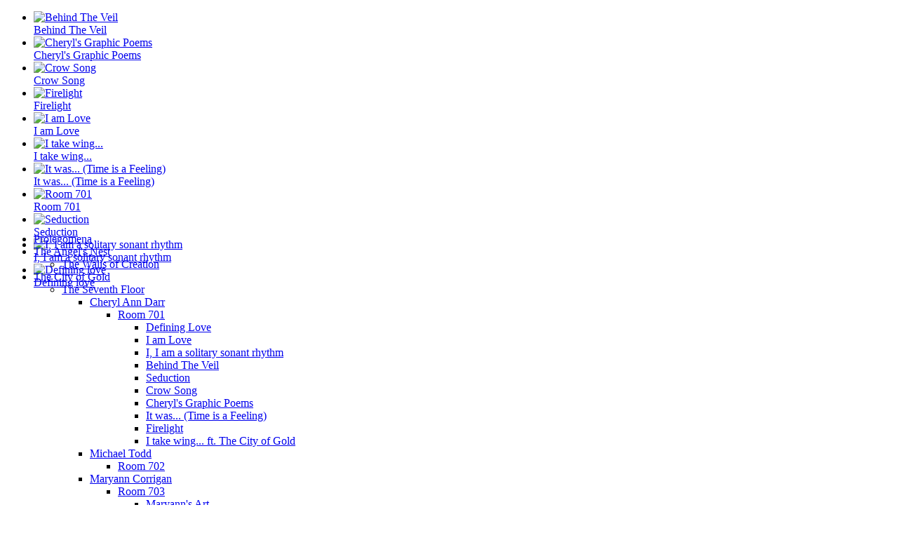

--- FILE ---
content_type: text/html; charset=utf-8
request_url: http://www.halkography.com/the-city-of-gold/the-seventh-floor/cheryl-ann-darr/room-701/solitary-rhythm
body_size: 26208
content:
<!DOCTYPE html>
<html dir="ltr" lang="en-gb">
<head>
      <base href="http://www.halkography.com/the-city-of-gold/the-seventh-floor/cheryl-ann-darr/room-701/solitary-rhythm" />
  <meta http-equiv="content-type" content="text/html; charset=utf-8" />
  <meta name="keywords" content="artists, journey, Cyprus, angel, Love, Friendship, peace, world, gallery, manuscript, diary, halkography" />
  <meta name="rights" content="Copyright  © 5764  / 2004. All Rights reserved to the concepts, writings, poetry, photography and video art made by Halkios. All thoughts sealed long ago in a contract with the universe. No recreation of these scrolls, in any shape or means of force, is tolerable without articulate consent of the intrepid architect." />
  <meta name="author" content="Halkios Kypros" />
  <meta name="description" content="Halkography site features 91 artists contributing to The Diary of an Angel, a global collaboration, a manuscript,  that traveled the world for 5 years" />
  <meta name="generator" content="Joomla! - Open Source Content Management" />
  <title>Halkography - I, I am a solitary sonant rhythm</title>
  <link href="/favicon.ico" rel="shortcut icon" type="image/vnd.microsoft.icon" />
  <link rel="stylesheet" href="http://halkography.com/plugins/content/b2jsocial/css/b2jsocial.css" type="text/css" />
  <link rel="stylesheet" href="/modules/mod_vvisit_counter/mvc.css" type="text/css" />
  <link rel="stylesheet" href="http://halkography.com/modules/mod_btslideshow_pro/assets/skitter/css/skitter.styles.css" type="text/css" />
  <link rel="stylesheet" href="http://fonts.googleapis.com/css?family=Oswald" type="text/css" />
  <style type="text/css">
div.b2jsocial_parent {text-align:center;}ul.b2jsocial li {width:42px;height:42px;}ul.b2jsocial li a{width:42px;height:42px;}ul.b2jsocial li.f span.background {width:32px;height:32px;transition: all 0.3s ease 0s;-webkit-transition: all 0.3s ease 0s;background:url("http://halkography.com/plugins/content/b2jsocial/images/icons32.png") -32px -128px  no-repeat}ul.b2jsocial li.f.preset5 span.background:hover {background-position:-32px -160px;transition: all 0.3s ease 0s;-webkit-transition: all 0.3s ease 0s;}ul.b2jsocial li.t span.background {width:32px;height:32px;transition: all 0.3s ease 0s;-webkit-transition: all 0.3s ease 0s;background:url("http://halkography.com/plugins/content/b2jsocial/images/icons32.png") -0px -128px  no-repeat}ul.b2jsocial li.t.preset5 span.background:hover {background-position:-0px -160px;transition: all 0.3s ease 0s;-webkit-transition: all 0.3s ease 0s;}ul.b2jsocial li.g span.background {width:32px;height:32px;transition: all 0.3s ease 0s;-webkit-transition: all 0.3s ease 0s;background:url("http://halkography.com/plugins/content/b2jsocial/images/icons32.png") -64px -128px  no-repeat}ul.b2jsocial li.g.preset5 span.background:hover {background-position:-64px -160px;transition: all 0.3s ease 0s;-webkit-transition: all 0.3s ease 0s;}ul.b2jsocial li.l span.background {width:32px;height:32px;transition: all 0.3s ease 0s;-webkit-transition: all 0.3s ease 0s;background:url("http://halkography.com/plugins/content/b2jsocial/images/icons32.png") -96px -128px  no-repeat}ul.b2jsocial li.l.preset5 span.background:hover {background-position:-96px -160px;transition: all 0.3s ease 0s;-webkit-transition: all 0.3s ease 0s;}ul.b2jsocial li.e span.background {width:32px;height:32px;transition: all 0.3s ease 0s;-webkit-transition: all 0.3s ease 0s;background:url("http://halkography.com/plugins/content/b2jsocial/images/icons32.png") -128px -128px  no-repeat}ul.b2jsocial li.e.preset5 span.background:hover {background-position:-128px -160px;transition: all 0.3s ease 0s;-webkit-transition: all 0.3s ease 0s;}ul.b2jsocial li.p span.background {width:32px;height:32px;transition: all 0.3s ease 0s;-webkit-transition: all 0.3s ease 0s;background:url("http://halkography.com/plugins/content/b2jsocial/images/icons32.png") -160px -128px  no-repeat}ul.b2jsocial li.p.preset5 span.background:hover {background-position:-160px -160px;transition: all 0.3s ease 0s;-webkit-transition: all 0.3s ease 0s;}#mod_btslideshow_pro_465,#mod_btslideshow_pro_465 .container_skitter img{height:300px;width:951px;}#mod_btslideshow_pro_465 .label_skitter_background{background: #000000;opacity: 0.7;}#mod_btslideshow_pro_465 .label_skitter div,
            #mod_btslideshow_pro_465 .label_skitter div a
            {   font-family: Oswald;   font-size: 32px;   color: #ffffff;}
    #mod_btslideshow_pro_465.box_skitter .next_button{
        top:50%;right:35px;
    }
    #mod_btslideshow_pro_465.box_skitter .prev_button{
        top:50%;left:35px;
    }
    
  </style>
  <script src="/administrator/components/com_remoteimage/includes/js/remoteimage-admin.js" type="text/javascript"></script>
  <script src="/media/system/js/mootools-core.js" type="text/javascript"></script>
  <script src="/media/system/js/core.js" type="text/javascript"></script>
  <script src="/media/system/js/caption.js" type="text/javascript"></script>
  <script src="/media/system/js/mootools-more.js" type="text/javascript"></script>
  <script src="http://halkography.com/modules/mod_btslideshow_pro/assets/js/jquery-1.6.3.min.js" type="text/javascript"></script>
  <script src="http://halkography.com/modules/mod_btslideshow_pro/assets/skitter/js/hammer.js" type="text/javascript"></script>
  <script src="http://halkography.com/modules/mod_btslideshow_pro/assets/skitter/js/skitter.min.js" type="text/javascript"></script>
  <script src="http://halkography.com/modules/mod_btslideshow_pro/assets/skitter/js/easing.1.3.min.js" type="text/javascript"></script>
  <script src="http://halkography.com/modules/mod_btslideshow_pro/assets/skitter/js/animate-colors-min.js" type="text/javascript"></script>
  <script src="http://halkography.com/modules/mod_btslideshow_pro/assets/js/default.js" type="text/javascript"></script>
  <script type="text/javascript">
window.addEvent('load', function() {
				new JCaption('img.caption');
			});
  </script>
  <meta property="og:title" content="I, I am a solitary sonant rhythm" />
  <meta property="og:type" content="product" />
  <meta property="og:url" content="http://www.halkography.com/the-city-of-gold/the-seventh-floor/cheryl-ann-darr/room-701/solitary-rhythm" />

    <link rel="stylesheet" href="/templates/system/css/system.css" />
    <link rel="stylesheet" href="/templates/system/css/general.css" />

    <!-- Created by Artisteer v4.1.0.59861 -->
    
    
    <meta name="viewport" content="initial-scale = 1.0, maximum-scale = 1.0, user-scalable = no, width = device-width">

    <!--[if lt IE 9]><script src="https://html5shiv.googlecode.com/svn/trunk/html5.js"></script><![endif]-->
    <link rel="stylesheet" href="/templates/halkiostest/css/template.css" media="screen">
    <!--[if lte IE 7]><link rel="stylesheet" href="/templates/halkiostest/css/template.ie7.css" media="screen" /><![endif]-->
    <link rel="stylesheet" href="/templates/halkiostest/css/template.responsive.css" media="all">
<link rel="stylesheet" type="text/css" href="http://fonts.googleapis.com/css?family=Dancing+Script&amp;subset=latin">


    <script>if ('undefined' != typeof jQuery) document._artxJQueryBackup = jQuery;</script>
    <script src="/templates/halkiostest/jquery.js"></script>
    <script>jQuery.noConflict();</script>

    <script src="/templates/halkiostest/script.js"></script>
        <script>if (document._artxJQueryBackup) jQuery = document._artxJQueryBackup;</script>
    <script src="/templates/halkiostest/script.responsive.js"></script>





<meta name="google-site-verification" content="Google webmaster tools verification" />

<script type="text/javascript">
 var _gaq = _gaq || [];
 _gaq.push(['_setAccount', 'UA-45806287-1']);
_gaq.push(['_trackPageview']);

 (function() {
  var ga = document.createElement('script'); ga.type = 'text/javascript'; ga.async = true;
  ga.src = ('https:' == document.location.protocol ? 'https://ssl' : 'http://www') + '.google-analytics.com/ga.js';
  var s = document.getElementsByTagName('script')[0]; s.parentNode.insertBefore(ga, s);
 })();
</script>
<!-- Google Analytics Plugin by PB Web Development -->

</head>
<body>

<div id="art-main">
<nav class="art-nav">
    
<div class="art-hmenu-extra2">
<div style="clear: both;"></div>
<div id="mod_btslideshow_pro_465" class="box_skitter mod_btslideshow_pro">
<ul>
	<li>
		<a href="http://halkography.com/the-city-of-gold/the-seventh-floor/cheryl-ann-darr/room-701/behind-the-veil" target="">
                            <img class="cubeRandom" src="http://halkography.com/modules/mod_btslideshow_pro/images/original/267785daa478562f1e3eabb12d00448b.jpg" 
                                rel="http://halkography.com/modules/mod_btslideshow_pro/images/thumbnail/267785daa478562f1e3eabb12d00448b.jpg"
                                alt="Behind The Veil" />    
                        </a>		<div class="label_text">
                    <div class="label_skitter_container">
                    <div><a href="http://halkography.com/the-city-of-gold/the-seventh-floor/cheryl-ann-darr/room-701/behind-the-veil" target="">Behind The Veil</a></div>                    </div>
                    <div class="label_skitter_background"></div>
                </div>
	</li>
		<li>
		<a href="http://halkography.com/the-city-of-gold/the-seventh-floor/cheryl-ann-darr/room-701/cheryls-graphic-poems" target="">
                            <img class="cubeRandom" src="http://halkography.com/modules/mod_btslideshow_pro/images/original/0850cc6babb2596fa52aa13858ac24e9.jpg" 
                                rel="http://halkography.com/modules/mod_btslideshow_pro/images/thumbnail/0850cc6babb2596fa52aa13858ac24e9.jpg"
                                alt="Cheryl's Graphic Poems" />    
                        </a>		<div class="label_text">
                    <div class="label_skitter_container">
                    <div><a href="http://halkography.com/the-city-of-gold/the-seventh-floor/cheryl-ann-darr/room-701/cheryls-graphic-poems" target="">Cheryl's Graphic Poems</a></div>                    </div>
                    <div class="label_skitter_background"></div>
                </div>
	</li>
		<li>
		<a href="http://halkography.com/the-city-of-gold/the-seventh-floor/cheryl-ann-darr/room-701/crow-song" target="">
                            <img class="cubeRandom" src="http://halkography.com/modules/mod_btslideshow_pro/images/original/8e9e7b10c8026db1ed5540a9b4b825ee.jpg" 
                                rel="http://halkography.com/modules/mod_btslideshow_pro/images/thumbnail/8e9e7b10c8026db1ed5540a9b4b825ee.jpg"
                                alt="Crow Song" />    
                        </a>		<div class="label_text">
                    <div class="label_skitter_container">
                    <div><a href="http://halkography.com/the-city-of-gold/the-seventh-floor/cheryl-ann-darr/room-701/crow-song" target="">Crow Song</a></div>                    </div>
                    <div class="label_skitter_background"></div>
                </div>
	</li>
		<li>
		<a href="http://halkography.com/the-city-of-gold/the-seventh-floor/cheryl-ann-darr/room-701/firelight" target="">
                            <img class="cubeRandom" src="http://halkography.com/modules/mod_btslideshow_pro/images/original/922864bb5c41d67775ec3b6fca8a28c0.jpg" 
                                rel="http://halkography.com/modules/mod_btslideshow_pro/images/thumbnail/922864bb5c41d67775ec3b6fca8a28c0.jpg"
                                alt="Firelight " />    
                        </a>		<div class="label_text">
                    <div class="label_skitter_container">
                    <div><a href="http://halkography.com/the-city-of-gold/the-seventh-floor/cheryl-ann-darr/room-701/firelight" target="">Firelight </a></div>                    </div>
                    <div class="label_skitter_background"></div>
                </div>
	</li>
		<li>
		<a href="http://halkography.com/the-city-of-gold/the-seventh-floor/cheryl-ann-darr/room-701/i-am-love" target="">
                            <img class="cubeRandom" src="http://halkography.com/modules/mod_btslideshow_pro/images/original/04bdbc6c393ec1cbc1975b22f5022c15.jpg" 
                                rel="http://halkography.com/modules/mod_btslideshow_pro/images/thumbnail/04bdbc6c393ec1cbc1975b22f5022c15.jpg"
                                alt="I am Love" />    
                        </a>		<div class="label_text">
                    <div class="label_skitter_container">
                    <div><a href="http://halkography.com/the-city-of-gold/the-seventh-floor/cheryl-ann-darr/room-701/i-am-love" target="">I am Love</a></div>                    </div>
                    <div class="label_skitter_background"></div>
                </div>
	</li>
		<li>
		<a href="http://halkography.com/the-city-of-gold/the-seventh-floor/cheryl-ann-darr/room-701/i-take-wing" target="">
                            <img class="cubeRandom" src="http://halkography.com/modules/mod_btslideshow_pro/images/original/3cf789e3de386e1906e304fc501497f0.jpg" 
                                rel="http://halkography.com/modules/mod_btslideshow_pro/images/thumbnail/3cf789e3de386e1906e304fc501497f0.jpg"
                                alt="I take wing..." />    
                        </a>		<div class="label_text">
                    <div class="label_skitter_container">
                    <div><a href="http://halkography.com/the-city-of-gold/the-seventh-floor/cheryl-ann-darr/room-701/i-take-wing" target="">I take wing...</a></div>                    </div>
                    <div class="label_skitter_background"></div>
                </div>
	</li>
		<li>
		<a href="http://halkography.com/the-city-of-gold/the-seventh-floor/cheryl-ann-darr/room-701/it-was" target="">
                            <img class="cubeRandom" src="http://halkography.com/modules/mod_btslideshow_pro/images/original/693f41e2216026a15d2f57730af51cbf.jpg" 
                                rel="http://halkography.com/modules/mod_btslideshow_pro/images/thumbnail/693f41e2216026a15d2f57730af51cbf.jpg"
                                alt="It was... (Time is a Feeling)" />    
                        </a>		<div class="label_text">
                    <div class="label_skitter_container">
                    <div><a href="http://halkography.com/the-city-of-gold/the-seventh-floor/cheryl-ann-darr/room-701/it-was" target="">It was... (Time is a Feeling)</a></div>                    </div>
                    <div class="label_skitter_background"></div>
                </div>
	</li>
		<li>
		<a href="/the-city-of-gold/the-seventh-floor/cheryl-ann-darr/room-701" target="">
                            <img class="cubeRandom" src="http://halkography.com/modules/mod_btslideshow_pro/images/original/ec6b0c75b692ba78dcf953e34876e2b3.jpg" 
                                rel="http://halkography.com/modules/mod_btslideshow_pro/images/thumbnail/ec6b0c75b692ba78dcf953e34876e2b3.jpg"
                                alt="Room 701" />    
                        </a>		<div class="label_text">
                    <div class="label_skitter_container">
                    <div><a href="/the-city-of-gold/the-seventh-floor/cheryl-ann-darr/room-701" target="">Room 701</a></div>                    </div>
                    <div class="label_skitter_background"></div>
                </div>
	</li>
		<li>
		<a href="http://halkography.com/the-city-of-gold/the-seventh-floor/cheryl-ann-darr/room-701/seduction" target="">
                            <img class="cubeRandom" src="http://halkography.com/modules/mod_btslideshow_pro/images/original/56f0ff72f4baf17e21310c6bf466b6b8.jpg" 
                                rel="http://halkography.com/modules/mod_btslideshow_pro/images/thumbnail/56f0ff72f4baf17e21310c6bf466b6b8.jpg"
                                alt="Seduction" />    
                        </a>		<div class="label_text">
                    <div class="label_skitter_container">
                    <div><a href="http://halkography.com/the-city-of-gold/the-seventh-floor/cheryl-ann-darr/room-701/seduction" target="">Seduction</a></div>                    </div>
                    <div class="label_skitter_background"></div>
                </div>
	</li>
		<li>
		<a href="http://halkography.com/the-city-of-gold/the-seventh-floor/cheryl-ann-darr/room-701/solitary-rhythm" target="">
                            <img class="cubeRandom" src="http://halkography.com/modules/mod_btslideshow_pro/images/original/692ab5746216b82be6d5070dea9cfdb8.jpg" 
                                rel="http://halkography.com/modules/mod_btslideshow_pro/images/thumbnail/692ab5746216b82be6d5070dea9cfdb8.jpg"
                                alt="I, I am a solitary sonant rhythm" />    
                        </a>		<div class="label_text">
                    <div class="label_skitter_container">
                    <div><a href="http://halkography.com/the-city-of-gold/the-seventh-floor/cheryl-ann-darr/room-701/solitary-rhythm" target="">I, I am a solitary sonant rhythm</a></div>                    </div>
                    <div class="label_skitter_background"></div>
                </div>
	</li>
		<li>
		<a href="http://halkography.com/the-city-of-gold/the-seventh-floor/cheryl-ann-darr/room-701/defining-love" target="">
                            <img class="cubeRandom" src="http://halkography.com/modules/mod_btslideshow_pro/images/original/ff939c2c0afdd6ac7ede27374050a946.jpg" 
                                rel="http://halkography.com/modules/mod_btslideshow_pro/images/thumbnail/ff939c2c0afdd6ac7ede27374050a946.jpg"
                                alt="Defining love" />    
                        </a>		<div class="label_text">
                    <div class="label_skitter_container">
                    <div><a href="http://halkography.com/the-city-of-gold/the-seventh-floor/cheryl-ann-darr/room-701/defining-love" target="">Defining love</a></div>                    </div>
                    <div class="label_skitter_background"></div>
                </div>
	</li>
	</ul>
</div>
<div style="clear: both;"></div>
<script type="text/javascript">

		var structure = '<a href="#" class="prev_button">prev</a>' +
						'<a href="#" class="next_button">next</a>' +
						'<span class="info_slide"></span>' +
						'<div class="container_skitter">' +
								'<div class="image">' +
										'<a target="_blank" href="/"><img class="image_main" alt=""/></a>' +
										'<div class="label_skitter"></div>' +
								'</div>' +
						'</div>';
	BTJ('#mod_btslideshow_pro_465').skitter({
		width:951,
height:300,
animation: 'fadeFour',
numbers: false,
label_position: "bottom",
progressbar: true,
progressbar_css: {background: "#ca6708"},
		animateNumberOut: {backgroundColor: '#565656'},        
		animateNumberOver: {backgroundColor: "#c36305"},
		animateNumberActive: {backgroundColor: "#c36305"},
		structure: structure,
		velocity: 1.3,
		interval: 3000,
		navigation: 1,
		auto_play: 1,
		fullscreen: false,
		max_number_height: 100,
		touchscreen: 1,
		responsive: 0	});

</script></div>
<ul class="art-hmenu"><li class="item-632"><a href="/">Prolegomena</a></li><li class="item-634 deeper parent"><a href="/the-angels-nest">The Angel's Nest</a><ul><li class="item-1433"><a href="/the-angels-nest/the-walls-of-creation">The Walls of Creation</a></li></ul></li><li class="item-636 active deeper parent"><a class=" active" href="/the-city-of-gold">The City of Gold</a><ul><li class="item-638 active deeper parent"><a class=" active" href="/the-city-of-gold/the-seventh-floor">The Seventh Floor</a><ul><li class="item-640 active deeper parent"><a class=" active" href="/the-city-of-gold/the-seventh-floor/cheryl-ann-darr">Cheryl Ann Darr</a><ul><li class="item-642 active deeper parent"><a class=" active" href="/the-city-of-gold/the-seventh-floor/cheryl-ann-darr/room-701">Room 701</a><ul><li class="item-1554"><a href="/the-city-of-gold/the-seventh-floor/cheryl-ann-darr/room-701/defining-love">Defining Love</a></li><li class="item-1555"><a href="/the-city-of-gold/the-seventh-floor/cheryl-ann-darr/room-701/i-am-love">I am Love</a></li><li class="item-1556 current active"><a class=" active" href="/the-city-of-gold/the-seventh-floor/cheryl-ann-darr/room-701/solitary-rhythm">I, I am a solitary sonant rhythm</a></li><li class="item-1557"><a href="/the-city-of-gold/the-seventh-floor/cheryl-ann-darr/room-701/behind-the-veil">Behind The Veil</a></li><li class="item-1558"><a href="/the-city-of-gold/the-seventh-floor/cheryl-ann-darr/room-701/seduction">Seduction</a></li><li class="item-1559"><a href="/the-city-of-gold/the-seventh-floor/cheryl-ann-darr/room-701/crow-song">Crow Song</a></li><li class="item-1560"><a href="/the-city-of-gold/the-seventh-floor/cheryl-ann-darr/room-701/cheryls-graphic-poems">Cheryl's Graphic Poems</a></li><li class="item-1561"><a href="/the-city-of-gold/the-seventh-floor/cheryl-ann-darr/room-701/it-was">It was... (Time is a Feeling)</a></li><li class="item-1562"><a href="/the-city-of-gold/the-seventh-floor/cheryl-ann-darr/room-701/firelight">Firelight</a></li><li class="item-1563"><a href="/the-city-of-gold/the-seventh-floor/cheryl-ann-darr/room-701/i-take-wing">I take wing... ft. The City of Gold</a></li></ul></li></ul></li><li class="item-644 deeper parent"><a href="/the-city-of-gold/the-seventh-floor/michael-todd">Michael Todd</a><ul><li class="item-646"><a href="/the-city-of-gold/the-seventh-floor/michael-todd/room-702">Room 702</a></li></ul></li><li class="item-648 deeper parent"><a href="/the-city-of-gold/the-seventh-floor/maryann-corrigan">Maryann Corrigan</a><ul><li class="item-650 deeper parent"><a href="/the-city-of-gold/the-seventh-floor/maryann-corrigan/room-703">Room 703</a><ul><li class="item-1421"><a href="/the-city-of-gold/the-seventh-floor/maryann-corrigan/room-703/maryanns-art">Maryann's Art</a></li><li class="item-1422"><a href="/the-city-of-gold/the-seventh-floor/maryann-corrigan/room-703/maryan-s-graphic-poems">Maryann's Graphic Poems</a></li><li class="item-1423 deeper parent"><a href="/the-city-of-gold/the-seventh-floor/maryann-corrigan/room-703/maryanns-poetry">Maryann's Poetry</a><ul><li class="item-1425"><a href="/the-city-of-gold/the-seventh-floor/maryann-corrigan/room-703/maryanns-poetry/on-the-boardwalk">On the boardwalk</a></li><li class="item-1426"><a href="/the-city-of-gold/the-seventh-floor/maryann-corrigan/room-703/maryanns-poetry/a-winters-night-dream">A Winter's Night Dream </a></li><li class="item-1427"><a href="/the-city-of-gold/the-seventh-floor/maryann-corrigan/room-703/maryanns-poetry/happy-endings">Happy Endings</a></li><li class="item-1428"><a href="/the-city-of-gold/the-seventh-floor/maryann-corrigan/room-703/maryanns-poetry/harvest-moon">Harvest Moon</a></li></ul></li><li class="item-1424"><a href="/the-city-of-gold/the-seventh-floor/maryann-corrigan/room-703/maryanns-photography">Maryann's Photography</a></li></ul></li></ul></li><li class="item-652 deeper parent"><a href="/the-city-of-gold/the-seventh-floor/rob-mitchell">Rob Mitchell</a><ul><li class="item-654"><a href="/the-city-of-gold/the-seventh-floor/rob-mitchell/room-704">Room 704</a></li></ul></li><li class="item-656 deeper parent"><a href="/the-city-of-gold/the-seventh-floor/chapter-v">Chapter V</a><ul><li class="item-658"><a href="/the-city-of-gold/the-seventh-floor/chapter-v/room-705">Room 705</a></li></ul></li><li class="item-660 deeper parent"><a href="/the-city-of-gold/the-seventh-floor/chapter-vi">Chapter VI</a><ul><li class="item-662"><a href="/the-city-of-gold/the-seventh-floor/chapter-vi/room-706">Room 706</a></li></ul></li><li class="item-664 deeper parent"><a href="/the-city-of-gold/the-seventh-floor/fiona-joy-hawkins">Fiona Joy Hawkins</a><ul><li class="item-666 deeper parent"><a href="/the-city-of-gold/the-seventh-floor/fiona-joy-hawkins/room-707">Room 707</a><ul><li class="item-1429"><a href="/the-city-of-gold/the-seventh-floor/fiona-joy-hawkins/room-707/fionas-gallery-of-art">Fiona's Gallery of Art</a></li><li class="item-1569"><a href="/the-city-of-gold/the-seventh-floor/fiona-joy-hawkins/room-707/600-years-in-a-moment">600 Years In A Moment</a></li><li class="item-1570"><a href="/the-city-of-gold/the-seventh-floor/fiona-joy-hawkins/room-707/blue-dream">Blue Dream</a></li><li class="item-1571"><a href="/the-city-of-gold/the-seventh-floor/fiona-joy-hawkins/room-707/live-performances">Live Performances</a></li><li class="item-1572"><a href="/the-city-of-gold/the-seventh-floor/fiona-joy-hawkins/room-707/two-grand-am-yours">Two Grand I'm Yours</a></li></ul></li></ul></li><li class="item-668 deeper parent"><a href="/the-city-of-gold/the-seventh-floor/steven-castle">Steven Castle</a><ul><li class="item-670"><a href="/the-city-of-gold/the-seventh-floor/steven-castle/room-708">Room 708</a></li></ul></li><li class="item-672 deeper parent"><a href="/the-city-of-gold/the-seventh-floor/aurora-narvaez">Aurora Narvaez</a><ul><li class="item-674"><a href="/the-city-of-gold/the-seventh-floor/aurora-narvaez/room-709">Room 709</a></li></ul></li><li class="item-676 deeper parent"><a href="/the-city-of-gold/the-seventh-floor/takako-itoh">Takako Itoh</a><ul><li class="item-678"><a href="/the-city-of-gold/the-seventh-floor/takako-itoh/room-710">Room 710</a></li></ul></li><li class="item-680 deeper parent"><a href="/the-city-of-gold/the-seventh-floor/eric-bjarnason-martin">Eric Bjarnason Martin</a><ul><li class="item-682"><a href="/the-city-of-gold/the-seventh-floor/eric-bjarnason-martin/room-711">Room 711</a></li></ul></li><li class="item-684 deeper parent"><a href="/the-city-of-gold/the-seventh-floor/dusk">Dusk</a><ul><li class="item-686"><a href="/the-city-of-gold/the-seventh-floor/dusk/room-712">Room 712</a></li></ul></li><li class="item-688 deeper parent"><a href="/the-city-of-gold/the-seventh-floor/halkios">Halkios</a><ul><li class="item-764 deeper parent"><a href="/the-city-of-gold/the-seventh-floor/halkios/room-713">Room 713</a><ul><li class="item-1431"><a href="/the-city-of-gold/the-seventh-floor/halkios/room-713/halkios-poetry">Halkios' Poetry</a></li><li class="item-726 deeper parent"><a href="/the-city-of-gold/the-seventh-floor/halkios/room-713/the-halkoems">The Halkoems</a><ul><li class="item-728"><a href="/the-city-of-gold/the-seventh-floor/halkios/room-713/the-halkoems/the-lightbearers">The Lightbearers</a></li><li class="item-730"><a href="/the-city-of-gold/the-seventh-floor/halkios/room-713/the-halkoems/another-land">Another Land</a></li><li class="item-732"><a href="/the-city-of-gold/the-seventh-floor/halkios/room-713/the-halkoems/january-song">January Song</a></li><li class="item-734"><a href="/the-city-of-gold/the-seventh-floor/halkios/room-713/the-halkoems/the-land-of-the-fallen">The Land of the Fallen</a></li><li class="item-736"><a href="/the-city-of-gold/the-seventh-floor/halkios/room-713/the-halkoems/stars-gazing">Stars Gazing</a></li><li class="item-738"><a href="/the-city-of-gold/the-seventh-floor/halkios/room-713/the-halkoems/la-luna-plena">La Luna Plena</a></li><li class="item-740"><a href="/the-city-of-gold/the-seventh-floor/halkios/room-713/the-halkoems/i-think-i-can">I think, I can</a></li><li class="item-742"><a href="/the-city-of-gold/the-seventh-floor/halkios/room-713/the-halkoems/the-absense-of-love">The Absense of Love</a></li><li class="item-744"><a href="/the-city-of-gold/the-seventh-floor/halkios/room-713/the-halkoems/taste">Taste</a></li><li class="item-746"><a href="/the-city-of-gold/the-seventh-floor/halkios/room-713/the-halkoems/silence-for-the-night">Silence for the Night</a></li><li class="item-748"><a href="/the-city-of-gold/the-seventh-floor/halkios/room-713/the-halkoems/tangerine-dream">Tangerine Dream</a></li><li class="item-750"><a href="/the-city-of-gold/the-seventh-floor/halkios/room-713/the-halkoems/from-dusk-till-dawn">From Dusk till Dawn</a></li><li class="item-752"><a href="/the-city-of-gold/the-seventh-floor/halkios/room-713/the-halkoems/true-love-never-dies">True Love never dies</a></li><li class="item-754"><a href="/the-city-of-gold/the-seventh-floor/halkios/room-713/the-halkoems/the-fountain-of-the-land-of-the-fallen">The Fountain</a></li><li class="item-756"><a href="/the-city-of-gold/the-seventh-floor/halkios/room-713/the-halkoems/celestial-reasoning">Celestial Reasoning</a></li></ul></li><li class="item-1432"><a href="/the-city-of-gold/the-seventh-floor/halkios/room-713/halkography">Halkography ©</a></li><li class="item-758 deeper parent"><a href="/the-city-of-gold/the-seventh-floor/halkios/room-713/short-stories">Short Stories</a><ul><li class="item-760"><a href="/the-city-of-gold/the-seventh-floor/halkios/room-713/short-stories/the-seahorse-theme">The Seahorse Theme</a></li></ul></li></ul></li></ul></li></ul></li><li class="item-766 deeper parent"><a href="/the-city-of-gold/the-sixth-floor">The Sixth Floor</a><ul><li class="item-768 deeper parent"><a href="/the-city-of-gold/the-sixth-floor/kostas-babaletsos-mihalis-lekkakos">Kostas Babaletsos &amp; Mihalis Lekkakos</a><ul><li class="item-770"><a href="/the-city-of-gold/the-sixth-floor/kostas-babaletsos-mihalis-lekkakos/room-601">Room 601</a></li></ul></li><li class="item-772 deeper parent"><a href="/the-city-of-gold/the-sixth-floor/alexis-karafeskos">Alexis Karafeskos</a><ul><li class="item-774 deeper parent"><a href="/the-city-of-gold/the-sixth-floor/alexis-karafeskos/room-602">Room 602</a><ul><li class="item-1337"><a href="/the-city-of-gold/the-sixth-floor/alexis-karafeskos/room-602/international-womans-day">International Woman's Day</a></li><li class="item-1322"><a href="/the-city-of-gold/the-sixth-floor/alexis-karafeskos/room-602/a-journey-into-the-past">A journey into the past</a></li><li class="item-1323"><a href="/the-city-of-gold/the-sixth-floor/alexis-karafeskos/room-602/acapulco-mexico-pacific-ocean">Acapulco - Mexico</a></li><li class="item-1324"><a href="/the-city-of-gold/the-sixth-floor/alexis-karafeskos/room-602/aloha-tower">Honolulu, O'ahu Island</a></li><li class="item-1325"><a href="/the-city-of-gold/the-sixth-floor/alexis-karafeskos/room-602/beautiful-greek-nature">BEAUTIFUL GREEK NATURE</a></li><li class="item-1326"><a href="/the-city-of-gold/the-sixth-floor/alexis-karafeskos/room-602/bergen-norway">Bergen, Norway</a></li><li class="item-1327"><a href="/the-city-of-gold/the-sixth-floor/alexis-karafeskos/room-602/castle-of-knights-rhodes">Castle of Knights</a></li><li class="item-1328"><a href="/the-city-of-gold/the-sixth-floor/alexis-karafeskos/room-602/city-of-vancouver">City of Vancouver</a></li><li class="item-1329"><a href="/the-city-of-gold/the-sixth-floor/alexis-karafeskos/room-602/dubrovnic-croatia">Dubrovnic - Croatia</a></li><li class="item-1330"><a href="/the-city-of-gold/the-sixth-floor/alexis-karafeskos/room-602/easter-island">EASTER ISLAND</a></li><li class="item-1331"><a href="/the-city-of-gold/the-sixth-floor/alexis-karafeskos/room-602/faces-of-papua-new-guinea-pacific-ocean">Faces of Papua</a></li><li class="item-1332"><a href="/the-city-of-gold/the-sixth-floor/alexis-karafeskos/room-602/fiji-islands">Fiji Islands</a></li><li class="item-1333"><a href="/the-city-of-gold/the-sixth-floor/alexis-karafeskos/room-602/florence-tuscany-italy">Florence, Tuscany, Italy</a></li><li class="item-1334"><a href="/the-city-of-gold/the-sixth-floor/alexis-karafeskos/room-602/guell-park-barcelona">Guell Park</a></li><li class="item-1335"><a href="/the-city-of-gold/the-sixth-floor/alexis-karafeskos/room-602/human-avatars">HUMAN AVATARS</a></li><li class="item-1336"><a href="/the-city-of-gold/the-sixth-floor/alexis-karafeskos/room-602/hydra">Hydra island, Greece</a></li><li class="item-1338"><a href="/the-city-of-gold/the-sixth-floor/alexis-karafeskos/room-602/koufonisi">Koufonisi</a></li><li class="item-1339"><a href="/the-city-of-gold/the-sixth-floor/alexis-karafeskos/room-602/london">London</a></li><li class="item-1340"><a href="/the-city-of-gold/the-sixth-floor/alexis-karafeskos/room-602/massaua-eritrea-disclosure">Massaua - Eritrea - Disclosure</a></li><li class="item-1341"><a href="/the-city-of-gold/the-sixth-floor/alexis-karafeskos/room-602/mausoleum-of-hassan-ii">Mausoleum of Hassan II</a></li><li class="item-1342"><a href="/the-city-of-gold/the-sixth-floor/alexis-karafeskos/room-602/mount-fuji">Mount Fuji</a></li><li class="item-1343"><a href="/the-city-of-gold/the-sixth-floor/alexis-karafeskos/room-602/mystras-greece">Mystras</a></li><li class="item-1344"><a href="/the-city-of-gold/the-sixth-floor/alexis-karafeskos/room-602/new-york-city">New York City</a></li><li class="item-1345"><a href="/the-city-of-gold/the-sixth-floor/alexis-karafeskos/room-602/paros-antiparos-cyclades-islands">Paros - Antiparos</a></li><li class="item-1346"><a href="/the-city-of-gold/the-sixth-floor/alexis-karafeskos/room-602/petra">Petra and Wadi Rum desert</a></li><li class="item-1347"><a href="/the-city-of-gold/the-sixth-floor/alexis-karafeskos/room-602/port-of-funchal">Port of Funchal</a></li><li class="item-1348"><a href="/the-city-of-gold/the-sixth-floor/alexis-karafeskos/room-602/samaria-canyon-crete">Samaria Canyon</a></li><li class="item-1349"><a href="/the-city-of-gold/the-sixth-floor/alexis-karafeskos/room-602/santorini">Santorini</a></li><li class="item-1350"><a href="/the-city-of-gold/the-sixth-floor/alexis-karafeskos/room-602/seychelles">Seychelles</a></li><li class="item-1351"><a href="/the-city-of-gold/the-sixth-floor/alexis-karafeskos/room-602/students-around-the-world">STUDENTS AROUND THE WORLD</a></li><li class="item-1352"><a href="/the-city-of-gold/the-sixth-floor/alexis-karafeskos/room-602/the-patagonian-fjords">The Patagonian Fjords and Channels Voyage</a></li><li class="item-1353"><a href="/the-city-of-gold/the-sixth-floor/alexis-karafeskos/room-602/the-sound-of-percussions">The Sound of Percussions</a></li><li class="item-1354"><a href="/the-city-of-gold/the-sixth-floor/alexis-karafeskos/room-602/time-to-fall-off-masks">Time to fall off Masks</a></li><li class="item-1355"><a href="/the-city-of-gold/the-sixth-floor/alexis-karafeskos/room-602/tokyo">Tokyo</a></li><li class="item-1356"><a href="/the-city-of-gold/the-sixth-floor/alexis-karafeskos/room-602/libya">Libya</a></li></ul></li></ul></li><li class="item-776 deeper parent"><a href="/the-city-of-gold/the-sixth-floor/george-koula">George &amp; Koula</a><ul><li class="item-778"><a href="/the-city-of-gold/the-sixth-floor/george-koula/room-603">Room 603</a></li></ul></li><li class="item-780 deeper parent"><a href="/the-city-of-gold/the-sixth-floor/mary-margaret-schell">Mary Margaret Schell</a><ul><li class="item-782"><a href="/the-city-of-gold/the-sixth-floor/mary-margaret-schell/room-604">Room 604</a></li></ul></li><li class="item-784 deeper parent"><a href="/the-city-of-gold/the-sixth-floor/colleen-keller-breuning">Colleen Keller Breuning</a><ul><li class="item-786"><a href="/the-city-of-gold/the-sixth-floor/colleen-keller-breuning/room-605">Room 605</a></li></ul></li><li class="item-788 deeper parent"><a href="/the-city-of-gold/the-sixth-floor/wendy-milne">Wendy Milne</a><ul><li class="item-790"><a href="/the-city-of-gold/the-sixth-floor/wendy-milne/room-606">Room 606</a></li></ul></li><li class="item-792 deeper parent"><a href="/the-city-of-gold/the-sixth-floor/chapter-xx">Chapter XX</a><ul><li class="item-794 deeper parent"><a href="/the-city-of-gold/the-sixth-floor/chapter-xx/room-607">Room 607</a><ul><li class="item-1566"><a href="/the-city-of-gold/the-sixth-floor/chapter-xx/room-607/ketem-opera">Ketem Opera</a></li><li class="item-1567"><a href="/the-city-of-gold/the-sixth-floor/chapter-xx/room-607/dichter-liebe">Dichter Liebe</a></li><li class="item-1568"><a href="/the-city-of-gold/the-sixth-floor/chapter-xx/room-607/collection-of-poems">Collection of Poems</a></li></ul></li></ul></li><li class="item-796 deeper parent"><a href="/the-city-of-gold/the-sixth-floor/brothers-in-art">Brothers in Art | Jeff and Steven</a><ul><li class="item-798"><a href="/the-city-of-gold/the-sixth-floor/brothers-in-art/room-608">Room 608</a></li></ul></li><li class="item-800 deeper parent"><a href="/the-city-of-gold/the-sixth-floor/nancy-lee">Nancy Lee</a><ul><li class="item-802"><a href="/the-city-of-gold/the-sixth-floor/nancy-lee/room-609">Room 609</a></li></ul></li><li class="item-804 deeper parent"><a href="/the-city-of-gold/the-sixth-floor/shirley-alexander">Shirley Alexander</a><ul><li class="item-806"><a href="/the-city-of-gold/the-sixth-floor/shirley-alexander/room-610">Room 610</a></li></ul></li><li class="item-808 deeper parent"><a href="/the-city-of-gold/the-sixth-floor/rebecca-s-revels">Rebecca S. Revels</a><ul><li class="item-810"><a href="/the-city-of-gold/the-sixth-floor/rebecca-s-revels/room-611">Room 611</a></li></ul></li><li class="item-812 deeper parent"><a href="/the-city-of-gold/the-sixth-floor/connie-hearin-anderson">Connie Hearin Anderson</a><ul><li class="item-814"><a href="/the-city-of-gold/the-sixth-floor/connie-hearin-anderson/room-612">Room 612</a></li></ul></li><li class="item-816 deeper parent"><a href="/the-city-of-gold/the-sixth-floor/stacy-a-foster">Stacy A. Foster</a><ul><li class="item-818"><a href="/the-city-of-gold/the-sixth-floor/stacy-a-foster/room-613">Room 613</a></li></ul></li></ul></li><li class="item-820 deeper parent"><a href="/the-city-of-gold/the-fifth-floor">The Fifth Floor</a><ul><li class="item-822 deeper parent"><a href="/the-city-of-gold/the-fifth-floor/jeff-gunderson">Jeff Gunderson</a><ul><li class="item-824"><a href="/the-city-of-gold/the-fifth-floor/jeff-gunderson/room-501">Room 501</a></li></ul></li><li class="item-826 deeper parent"><a href="/the-city-of-gold/the-fifth-floor/yvon-j-cormier">Yvon J. Cormier</a><ul><li class="item-828"><a href="/the-city-of-gold/the-fifth-floor/yvon-j-cormier/room-502">Room 502</a></li></ul></li><li class="item-830 deeper parent"><a href="/the-city-of-gold/the-fifth-floor/lana-deym-campbell">Lana Deym Campbell</a><ul><li class="item-832"><a href="/the-city-of-gold/the-fifth-floor/lana-deym-campbell/room-503">Room 503</a></li></ul></li><li class="item-834 deeper parent"><a href="/the-city-of-gold/the-fifth-floor/craig-fallon">Craig Fallon</a><ul><li class="item-836"><a href="/the-city-of-gold/the-fifth-floor/craig-fallon/room-504">Room 504</a></li></ul></li><li class="item-838 deeper parent"><a href="/the-city-of-gold/the-fifth-floor/joan-withington">Joan Withington</a><ul><li class="item-840"><a href="/the-city-of-gold/the-fifth-floor/joan-withington/room-505">Room 505</a></li><li class="item-842"><a href="/the-city-of-gold/the-fifth-floor/joan-withington/joanie-s-works">Joanie's Works</a></li></ul></li><li class="item-844 deeper parent"><a href="/the-city-of-gold/the-fifth-floor/gianni-di-miele">Gianni Di Miele</a><ul><li class="item-846"><a href="/the-city-of-gold/the-fifth-floor/gianni-di-miele/room-506">Room 506</a></li></ul></li><li class="item-848 deeper parent"><a href="/the-city-of-gold/the-fifth-floor/jessica-sicko-ginter">Jessica Sicko Ginter</a><ul><li class="item-850"><a href="/the-city-of-gold/the-fifth-floor/jessica-sicko-ginter/room-507">Room 507</a></li></ul></li><li class="item-852 deeper parent"><a href="/the-city-of-gold/the-fifth-floor/kat-sullivan">Kat Sullivan</a><ul><li class="item-854"><a href="/the-city-of-gold/the-fifth-floor/kat-sullivan/room-508">Room 508</a></li></ul></li><li class="item-856 deeper parent"><a href="/the-city-of-gold/the-fifth-floor/linda-taylor-cole">Linda Taylor Cole</a><ul><li class="item-858"><a href="/the-city-of-gold/the-fifth-floor/linda-taylor-cole/room-509">Room 509</a></li></ul></li><li class="item-860 deeper parent"><a href="/the-city-of-gold/the-fifth-floor/thomas-karl-krull">Thomas Karl Krull</a><ul><li class="item-862"><a href="/the-city-of-gold/the-fifth-floor/thomas-karl-krull/room-510">Room 510</a></li></ul></li><li class="item-864 deeper parent"><a href="/the-city-of-gold/the-fifth-floor/bryan-a-casey">Bryan A. Casey</a><ul><li class="item-866"><a href="/the-city-of-gold/the-fifth-floor/bryan-a-casey/room-511">Room 511</a></li></ul></li><li class="item-868 deeper parent"><a href="/the-city-of-gold/the-fifth-floor/barbara-kausteklis">Barbara Kausteklis</a><ul><li class="item-870"><a href="/the-city-of-gold/the-fifth-floor/barbara-kausteklis/room-512">Room 512</a></li></ul></li><li class="item-872 deeper parent"><a href="/the-city-of-gold/the-fifth-floor/barbara-ann-smith">Barbara Ann Smith</a><ul><li class="item-874"><a href="/the-city-of-gold/the-fifth-floor/barbara-ann-smith/room-513">Room 513</a></li></ul></li></ul></li><li class="item-876 deeper parent"><a href="/the-city-of-gold/the-fourth-floor">The Fourth Floor</a><ul><li class="item-878 deeper parent"><a href="/the-city-of-gold/the-fourth-floor/susan-morgan-bosler">Susan Morgan Bosler</a><ul><li class="item-880"><a href="/the-city-of-gold/the-fourth-floor/susan-morgan-bosler/room-401">Room 401</a></li></ul></li><li class="item-882 deeper parent"><a href="/the-city-of-gold/the-fourth-floor/susan-leeling">Susan Leeling</a><ul><li class="item-884"><a href="/the-city-of-gold/the-fourth-floor/susan-leeling/room-402">Room 402</a></li></ul></li><li class="item-886 deeper parent"><a href="/the-city-of-gold/the-fourth-floor/artistic-siblings">Artistic Siblings</a><ul><li class="item-888 deeper parent"><a href="/the-city-of-gold/the-fourth-floor/artistic-siblings/room-403">Room 403</a><ul><li class="item-1486"><a href="/the-city-of-gold/the-fourth-floor/artistic-siblings/room-403/andreas-lardis">Andreas Lardis</a></li><li class="item-1487"><a href="/the-city-of-gold/the-fourth-floor/artistic-siblings/room-403/yannis-krassias">Yannis Krassias</a></li><li class="item-1491"><a href="/the-city-of-gold/the-fourth-floor/artistic-siblings/room-403/tanju-konuralp">Tanju Konuralp</a></li><li class="item-1492"><a href="/the-city-of-gold/the-fourth-floor/artistic-siblings/room-403/erol-aksan">Erol Aksan</a></li><li class="item-1493"><a href="/the-city-of-gold/the-fourth-floor/artistic-siblings/room-403/mustafa-gursel">Mustafa Gürsel </a></li><li class="item-1517"><a href="/the-city-of-gold/the-fourth-floor/artistic-siblings/room-403/heidi-trautmann">Heidi Trautmann</a></li><li class="item-1518"><a href="/the-city-of-gold/the-fourth-floor/artistic-siblings/room-403/aydin-mehmet-ali">Aydin Mehmet Ali</a></li><li class="item-1205"><a href="/the-city-of-gold/the-fourth-floor/artistic-siblings/room-403/spy-of-the-spy">Spy of The Spy</a></li><li class="item-1516"><a href="/the-city-of-gold/the-fourth-floor/artistic-siblings/room-403/stephanos-stephanides">Stephanos Stephanides</a></li><li class="item-1520"><a href="/the-city-of-gold/the-fourth-floor/artistic-siblings/room-403/serpil-yalcin">Serpil Yalcin</a></li><li class="item-1521"><a href="/the-city-of-gold/the-fourth-floor/artistic-siblings/room-403/orestis-tringides">Orestis Tringides</a></li><li class="item-1522"><a href="/the-city-of-gold/the-fourth-floor/artistic-siblings/room-403/natalie-hami">Natalie Hami</a></li><li class="item-1523"><a href="/the-city-of-gold/the-fourth-floor/artistic-siblings/room-403/marine-altunyan">Marine Altunyan</a></li><li class="item-1606"><a href="/the-city-of-gold/the-fourth-floor/artistic-siblings/room-403/yannakis-aristodimou">Yannakis Aristodimou</a></li></ul></li><li class="item-894"><a href="/the-city-of-gold/the-fourth-floor/artistic-siblings/legacy-writers">Legacy Writers</a></li></ul></li><li class="item-896 deeper parent"><a href="/the-city-of-gold/the-fourth-floor/david-price">David Price</a><ul><li class="item-898"><a href="/the-city-of-gold/the-fourth-floor/david-price/room-404">Room 404</a></li></ul></li><li class="item-900 deeper parent"><a href="/the-city-of-gold/the-fourth-floor/shauna-alexander">Shauna Alexander</a><ul><li class="item-902"><a href="/the-city-of-gold/the-fourth-floor/shauna-alexander/room-405">Room 405</a></li></ul></li><li class="item-904 deeper parent"><a href="/the-city-of-gold/the-fourth-floor/lisa-daniel">Lisa Daniel</a><ul><li class="item-906"><a href="/the-city-of-gold/the-fourth-floor/lisa-daniel/room-406">Room 406</a></li></ul></li><li class="item-908 deeper parent"><a href="/the-city-of-gold/the-fourth-floor/themis-economo">Themis Economo</a><ul><li class="item-910"><a href="/the-city-of-gold/the-fourth-floor/themis-economo/room-407">Room 407</a></li></ul></li><li class="item-912 deeper parent"><a href="/the-city-of-gold/the-fourth-floor/stacy-welch">Stacy Welch</a><ul><li class="item-914"><a href="/the-city-of-gold/the-fourth-floor/stacy-welch/room-408">Room 408</a></li></ul></li><li class="item-916 deeper parent"><a href="/the-city-of-gold/the-fourth-floor/vagelis-andronis">Vagelis Andronis</a><ul><li class="item-918"><a href="/the-city-of-gold/the-fourth-floor/vagelis-andronis/room-409">Room 409</a></li></ul></li><li class="item-920 deeper parent"><a href="/the-city-of-gold/the-fourth-floor/jil-cram">Jil Cram</a><ul><li class="item-922"><a href="/the-city-of-gold/the-fourth-floor/jil-cram/room-410">Room 410</a></li></ul></li><li class="item-924 deeper parent"><a href="/the-city-of-gold/the-fourth-floor/jean-pleshek">Jean Pleshek</a><ul><li class="item-926"><a href="/the-city-of-gold/the-fourth-floor/jean-pleshek/room-411">Room 411</a></li></ul></li><li class="item-928 deeper parent"><a href="/the-city-of-gold/the-fourth-floor/lorrie-sarafin">Lorrie Sarafin</a><ul><li class="item-930"><a href="/the-city-of-gold/the-fourth-floor/lorrie-sarafin/room-412">Room 412</a></li></ul></li><li class="item-932 deeper parent"><a href="/the-city-of-gold/the-fourth-floor/michael-wayne-holland">Michael Wayne Holland</a><ul><li class="item-934"><a href="/the-city-of-gold/the-fourth-floor/michael-wayne-holland/room-413">Room 413</a></li></ul></li></ul></li><li class="item-936 deeper parent"><a href="/the-city-of-gold/the-third-floor">The Third Floor</a><ul><li class="item-938 deeper parent"><a href="/the-city-of-gold/the-third-floor/lisa-joslyn">Lisa Joslyn</a><ul><li class="item-940"><a href="/the-city-of-gold/the-third-floor/lisa-joslyn/room-301">Room 301</a></li></ul></li><li class="item-942 deeper parent"><a href="/the-city-of-gold/the-third-floor/dave-coon">Dave Coon</a><ul><li class="item-944"><a href="/the-city-of-gold/the-third-floor/dave-coon/room-302">Room 302</a></li></ul></li><li class="item-946 deeper parent"><a href="/the-city-of-gold/the-third-floor/tina-howard">Tina Howard</a><ul><li class="item-948"><a href="/the-city-of-gold/the-third-floor/tina-howard/room-303">Room 303</a></li></ul></li><li class="item-950 deeper parent"><a href="/the-city-of-gold/the-third-floor/ron-howard">Ron Howard</a><ul><li class="item-952"><a href="/the-city-of-gold/the-third-floor/ron-howard/room-304">Room 304</a></li></ul></li><li class="item-954 deeper parent"><a href="/the-city-of-gold/the-third-floor/vicki-howery">Vicki Howery</a><ul><li class="item-956"><a href="/the-city-of-gold/the-third-floor/vicki-howery/room-305">Room 305</a></li></ul></li><li class="item-958 deeper parent"><a href="/the-city-of-gold/the-third-floor/caryn-talyosef">Caryn Talyosef</a><ul><li class="item-960"><a href="/the-city-of-gold/the-third-floor/caryn-talyosef/room-306">Room 306</a></li></ul></li><li class="item-962 deeper parent"><a href="/the-city-of-gold/the-third-floor/andrea-verber-kendrick">Andrea Verber Kendrick</a><ul><li class="item-964"><a href="/the-city-of-gold/the-third-floor/andrea-verber-kendrick/room-307">Room 307</a></li></ul></li><li class="item-966 deeper parent"><a href="/the-city-of-gold/the-third-floor/lissa-defreitas">Lissa DeFreitas</a><ul><li class="item-968"><a href="/the-city-of-gold/the-third-floor/lissa-defreitas/room-308">Room 308</a></li></ul></li><li class="item-970 deeper parent"><a href="/the-city-of-gold/the-third-floor/francis-young">Francis Young</a><ul><li class="item-972"><a href="/the-city-of-gold/the-third-floor/francis-young/room-309">Room 309</a></li></ul></li><li class="item-974 deeper parent"><a href="/the-city-of-gold/the-third-floor/mary-young">Mary Young</a><ul><li class="item-976"><a href="/the-city-of-gold/the-third-floor/mary-young/room-310">Room  310</a></li></ul></li><li class="item-978 deeper parent"><a href="/the-city-of-gold/the-third-floor/alba-hernandez-abrego">Alba Hernández Abrego</a><ul><li class="item-980 deeper parent"><a href="/the-city-of-gold/the-third-floor/alba-hernandez-abrego/room-311">Room 311</a><ul><li class="item-1409"><a href="/the-city-of-gold/the-third-floor/alba-hernandez-abrego/room-311/creating-new-playgrounds">Creating New Playgrounds</a></li><li class="item-1410"><a href="/the-city-of-gold/the-third-floor/alba-hernandez-abrego/room-311/messing-with-your-face">I am messing with your face</a></li><li class="item-1411"><a href="/the-city-of-gold/the-third-floor/alba-hernandez-abrego/room-311/coloured-pencils-sketching">Coloured Pencils - Sketching</a></li><li class="item-1412"><a href="/the-city-of-gold/the-third-floor/alba-hernandez-abrego/room-311/once-upon-a-time">Once upon a time</a></li><li class="item-1413"><a href="/the-city-of-gold/the-third-floor/alba-hernandez-abrego/room-311/experimental-997">Experimental 1997 to present</a></li><li class="item-1414"><a href="/the-city-of-gold/the-third-floor/alba-hernandez-abrego/room-311/just-for-fun">Just for fun...</a></li><li class="item-1415"><a href="/the-city-of-gold/the-third-floor/alba-hernandez-abrego/room-311/oil">Oil on canvas &amp; wood</a></li><li class="item-1416"><a href="/the-city-of-gold/the-third-floor/alba-hernandez-abrego/room-311/various">Various</a></li><li class="item-1417"><a href="/the-city-of-gold/the-third-floor/alba-hernandez-abrego/room-311/elements">Elements</a></li></ul></li></ul></li><li class="item-982 deeper parent"><a href="/the-city-of-gold/the-third-floor/rutger-siskens">Rutger Siskens</a><ul><li class="item-984 deeper parent"><a href="/the-city-of-gold/the-third-floor/rutger-siskens/room-312">Room 312</a><ul><li class="item-1400"><a href="/the-city-of-gold/the-third-floor/rutger-siskens/room-312/art">Art</a></li><li class="item-1401"><a href="/the-city-of-gold/the-third-floor/rutger-siskens/room-312/color">Color</a></li><li class="item-1403"><a href="/the-city-of-gold/the-third-floor/rutger-siskens/room-312/lines">Lines</a></li><li class="item-1404"><a href="/the-city-of-gold/the-third-floor/rutger-siskens/room-312/misc">Misc</a></li><li class="item-1405"><a href="/the-city-of-gold/the-third-floor/rutger-siskens/room-312/reflect">Reflect</a></li><li class="item-1406"><a href="/the-city-of-gold/the-third-floor/rutger-siskens/room-312/street">Street</a></li><li class="item-1407"><a href="/the-city-of-gold/the-third-floor/rutger-siskens/room-312/table">Table</a></li><li class="item-1408"><a href="/the-city-of-gold/the-third-floor/rutger-siskens/room-312/pictures">Pictures!</a></li><li class="item-1402"><a href="/the-city-of-gold/the-third-floor/rutger-siskens/room-312/late">Late</a></li></ul></li></ul></li><li class="item-986 deeper parent"><a href="/the-city-of-gold/the-third-floor/frans-van-rossum">Frans Van Rossum</a><ul><li class="item-988"><a href="/the-city-of-gold/the-third-floor/frans-van-rossum/room-313">Room 313</a></li></ul></li></ul></li><li class="item-990 deeper parent"><a href="/the-city-of-gold/the-second-floor">The Second Floor</a><ul><li class="item-992 deeper parent"><a href="/the-city-of-gold/the-second-floor/neil-white">Neil White</a><ul><li class="item-994"><a href="/the-city-of-gold/the-second-floor/neil-white/room-201">Room 201</a></li></ul></li><li class="item-996 deeper parent"><a href="/the-city-of-gold/the-second-floor/jack-young">Jack Young</a><ul><li class="item-998"><a href="/the-city-of-gold/the-second-floor/jack-young/room-202">Room 202</a></li></ul></li><li class="item-1000 deeper parent"><a href="/the-city-of-gold/the-second-floor/alex-weaver">Alex Weaver</a><ul><li class="item-1002 deeper parent"><a href="/the-city-of-gold/the-second-floor/alex-weaver/room-203">Room 203</a><ul><li class="item-1526"><a href="/the-city-of-gold/the-second-floor/alex-weaver/room-203/alex-charcoal-pencil">Alex's (Charcoal &amp; Pencil)</a></li><li class="item-1527"><a href="/the-city-of-gold/the-second-floor/alex-weaver/room-203/alex-oil-on-canvas">Alex's (Oil On Canvas)</a></li><li class="item-1528"><a href="/the-city-of-gold/the-second-floor/alex-weaver/room-203/alex-exhibitions">Alex's Exhibition(s)</a></li></ul></li></ul></li><li class="item-1004 deeper parent"><a href="/the-city-of-gold/the-second-floor/rosie-daffern">Rosie Daffern</a><ul><li class="item-1006 deeper parent"><a href="/the-city-of-gold/the-second-floor/rosie-daffern/room-204">Room 204</a><ul><li class="item-1435"><a href="/the-city-of-gold/the-second-floor/rosie-daffern/room-204/rosies-characters">Rosie's Characters</a></li><li class="item-1436"><a href="/the-city-of-gold/the-second-floor/rosie-daffern/room-204/museum-sketches">Museum sketches</a></li><li class="item-1440"><a href="/the-city-of-gold/the-second-floor/rosie-daffern/room-204/gilgamesh">Gilgamesh</a></li><li class="item-1441"><a href="/the-city-of-gold/the-second-floor/rosie-daffern/room-204/illustrations-iv">Illustrations IV</a></li><li class="item-1442"><a href="/the-city-of-gold/the-second-floor/rosie-daffern/room-204/illustrations-v">Illustrations V</a></li><li class="item-1443"><a href="/the-city-of-gold/the-second-floor/rosie-daffern/room-204/illustrations-vi">Illustrations VI</a></li><li class="item-1444"><a href="/the-city-of-gold/the-second-floor/rosie-daffern/room-204/illustrations-vii">Illustrations VII</a></li><li class="item-1445"><a href="/the-city-of-gold/the-second-floor/rosie-daffern/room-204/portraits">Portraits</a></li><li class="item-1446"><a href="/the-city-of-gold/the-second-floor/rosie-daffern/room-204/pan">Pan</a></li><li class="item-1447"><a href="/the-city-of-gold/the-second-floor/rosie-daffern/room-204/cupid">Cupid</a></li><li class="item-1448"><a href="/the-city-of-gold/the-second-floor/rosie-daffern/room-204/various-rosie">Various</a></li></ul></li></ul></li><li class="item-1008 deeper parent"><a href="/the-city-of-gold/the-second-floor/kostas-koumpiadis">Kostas Koumpiadis</a><ul><li class="item-1010"><a href="/the-city-of-gold/the-second-floor/kostas-koumpiadis/room-205">Room 205</a></li></ul></li><li class="item-1012 deeper parent"><a href="/the-city-of-gold/the-second-floor/aggelos-kalorizikakis">Aggelos Kalorizikakis</a><ul><li class="item-1014"><a href="/the-city-of-gold/the-second-floor/aggelos-kalorizikakis/room-206">Room 206</a></li></ul></li><li class="item-1016 deeper parent"><a href="/the-city-of-gold/the-second-floor/nikos-mihas">Nikos Mihas</a><ul><li class="item-1018"><a href="/the-city-of-gold/the-second-floor/nikos-mihas/room-207">Room 207</a></li></ul></li><li class="item-1020 deeper parent"><a href="/the-city-of-gold/the-second-floor/julian-daffern">Julian Daffern</a><ul><li class="item-1022 deeper parent"><a href="/the-city-of-gold/the-second-floor/julian-daffern/room-208">Room 208</a><ul><li class="item-1452"><a href="/the-city-of-gold/the-second-floor/julian-daffern/room-208/julians-poetry">Julian's Poetry</a></li></ul></li></ul></li><li class="item-1024 deeper parent"><a href="/the-city-of-gold/the-second-floor/demetrios-fyrios">Demetrios Fyrios</a><ul><li class="item-1026"><a href="/the-city-of-gold/the-second-floor/demetrios-fyrios/room-209">Room 209</a></li></ul></li><li class="item-1032 deeper parent"><a href="/the-city-of-gold/the-second-floor/stavria-thalassi">Stavria Thalassi</a><ul><li class="item-1034 deeper parent"><a href="/the-city-of-gold/the-second-floor/stavria-thalassi/room-210">Room 210</a><ul><li class="item-1579"><a href="/the-city-of-gold/the-second-floor/stavria-thalassi/room-210/songlines-music-awards-2014">Songlines Music Awards 2014</a></li></ul></li></ul></li><li class="item-1036 deeper parent"><a href="/the-city-of-gold/the-second-floor/angelos-michaelides">Angelos Michaelides</a><ul><li class="item-1038"><a href="/the-city-of-gold/the-second-floor/angelos-michaelides/room-211">Room 211</a></li></ul></li><li class="item-1078 deeper parent"><a href="/the-city-of-gold/the-second-floor/ay-sun-kahraman">Ay Sun Kahraman</a><ul><li class="item-1201"><a href="/the-city-of-gold/the-second-floor/ay-sun-kahraman/room-212">Room 212</a></li></ul></li><li class="item-1040 deeper parent"><a href="/the-city-of-gold/the-second-floor/sevcan-cerkez">Sevcan Cerkez </a><ul><li class="item-1042"><a href="/the-city-of-gold/the-second-floor/sevcan-cerkez/room-213">Room 213</a></li></ul></li></ul></li><li class="item-1044 deeper parent"><a href="/the-city-of-gold/the-first-floor">The First Floor</a><ul><li class="item-1046 deeper parent"><a href="/the-city-of-gold/the-first-floor/athina-antoniadou">Athina Antoniadou</a><ul><li class="item-1048"><a href="/the-city-of-gold/the-first-floor/athina-antoniadou/room-101">Room 101</a></li></ul></li><li class="item-1050 deeper parent"><a href="/the-city-of-gold/the-first-floor/semra-bayhanli">Semra Bayhanli</a><ul><li class="item-1052 deeper parent"><a href="/the-city-of-gold/the-first-floor/semra-bayhanli/room-102">Room 102</a><ul><li class="item-1291"><a href="/the-city-of-gold/the-first-floor/semra-bayhanli/room-102/semra-gallery-peace">Semra Gallery Peace</a></li><li class="item-1292"><a href="/the-city-of-gold/the-first-floor/semra-bayhanli/room-102/semra-gallery-folk">Semra Gallery Folk</a></li><li class="item-1293"><a href="/the-city-of-gold/the-first-floor/semra-bayhanli/room-102/semra-world">Semra's Gallery World</a></li><li class="item-1294"><a href="/the-city-of-gold/the-first-floor/semra-bayhanli/room-102/semra-gallery-various">Semra's Gallery Various</a></li><li class="item-1295"><a href="/the-city-of-gold/the-first-floor/semra-bayhanli/room-102/semras-portraits">Semra's Portraits</a></li><li class="item-1296"><a href="/the-city-of-gold/the-first-floor/semra-bayhanli/room-102/semras-landscape-gallery">Semra's Landscape Gallery</a></li><li class="item-1399"><a href="/the-city-of-gold/the-first-floor/semra-bayhanli/room-102/semras-kids">Semra's Kids</a></li></ul></li></ul></li><li class="item-1054 deeper parent"><a href="/the-city-of-gold/the-first-floor/aytunch-akdogu">Aytunç Akdoğu</a><ul><li class="item-1056"><a href="/the-city-of-gold/the-first-floor/aytunch-akdogu/room-103">Room 103</a></li></ul></li><li class="item-1058 deeper parent"><a href="/the-city-of-gold/the-first-floor/thalia-metaxa">Thalia Metaxa</a><ul><li class="item-1060 deeper parent"><a href="/the-city-of-gold/the-first-floor/thalia-metaxa/room-104">Room 104</a><ul><li class="item-1532"><a href="/the-city-of-gold/the-first-floor/thalia-metaxa/room-104/poem-paintings">Poem Paintings</a></li><li class="item-1533"><a href="/the-city-of-gold/the-first-floor/thalia-metaxa/room-104/triplets">Triplets</a></li><li class="item-1534"><a href="/the-city-of-gold/the-first-floor/thalia-metaxa/room-104/thalia-ptychs">Ptychs</a></li><li class="item-1535"><a href="/the-city-of-gold/the-first-floor/thalia-metaxa/room-104/classic">Classic</a></li><li class="item-1536"><a href="/the-city-of-gold/the-first-floor/thalia-metaxa/room-104/thalia-bw">Black &amp; White</a></li></ul></li></ul></li><li class="item-1062 deeper parent"><a href="/the-city-of-gold/the-first-floor/paris-metaxas">Paris Metaxas</a><ul><li class="item-1064 deeper parent"><a href="/the-city-of-gold/the-first-floor/paris-metaxas/room-105">Room 105</a><ul><li class="item-1286"><a href="/the-city-of-gold/the-first-floor/paris-metaxas/room-105/energy-vibrations">Energy Vibrations</a></li><li class="item-1287"><a href="/the-city-of-gold/the-first-floor/paris-metaxas/room-105/first-stone-sculptures">First Stone Sculptures</a></li><li class="item-1288"><a href="/the-city-of-gold/the-first-floor/paris-metaxas/room-105/sculptures">Sculptures</a></li><li class="item-1289"><a href="/the-city-of-gold/the-first-floor/paris-metaxas/room-105/studio-paris">Studio Paris</a></li><li class="item-1290"><a href="/the-city-of-gold/the-first-floor/paris-metaxas/room-105/installation-traces">Installation Traces</a></li></ul></li></ul></li><li class="item-1066 deeper parent"><a href="/the-city-of-gold/the-first-floor/ihsan-gurel">İhsan Gürel</a><ul><li class="item-1068 deeper parent"><a href="/the-city-of-gold/the-first-floor/ihsan-gurel/room-106">Room 106</a><ul><li class="item-1398"><a href="/the-city-of-gold/the-first-floor/ihsan-gurel/room-106/dert-chok">Dert Çok</a></li></ul></li></ul></li><li class="item-1070 deeper parent"><a href="/the-city-of-gold/the-first-floor/efi-andrianou">Efi Andrianou</a><ul><li class="item-1072 deeper parent"><a href="/the-city-of-gold/the-first-floor/efi-andrianou/room-107">Room 107</a><ul><li class="item-1418"><a href="/the-city-of-gold/the-first-floor/efi-andrianou/room-107/horizon-lines">Horizon's Lines</a></li><li class="item-1419"><a href="/the-city-of-gold/the-first-floor/efi-andrianou/room-107/mundane-observers">Observers of the Mundane</a></li><li class="item-1420"><a href="/the-city-of-gold/the-first-floor/efi-andrianou/room-107/ancient-sites">Ancient Sites</a></li><li class="item-1519"><a href="/the-city-of-gold/the-first-floor/efi-andrianou/room-107/my-land">My Land</a></li><li class="item-1531"><a href="/the-city-of-gold/the-first-floor/efi-andrianou/room-107/aggeloskiasmata">Aggeloskiasmata</a></li></ul></li></ul></li><li class="item-1074 deeper parent"><a href="/the-city-of-gold/the-first-floor/gurgenc-korkmazel">Gürgenç Korkmazel</a><ul><li class="item-1076"><a href="/the-city-of-gold/the-first-floor/gurgenc-korkmazel/room-108">Room 108</a></li></ul></li><li class="item-1200 deeper parent"><a href="/the-city-of-gold/the-first-floor/katerina-attalidou">Katerina Attalidou</a><ul><li class="item-1080 deeper parent"><a href="/the-city-of-gold/the-first-floor/katerina-attalidou/room-109">Room 109</a><ul><li class="item-1449"><a href="/the-city-of-gold/the-first-floor/katerina-attalidou/room-109/a-stroll-in-the-city">A Stroll In The City</a></li><li class="item-1450"><a href="/the-city-of-gold/the-first-floor/katerina-attalidou/room-109/crossing-the-line">Crossing the Line </a></li><li class="item-1451"><a href="/the-city-of-gold/the-first-floor/katerina-attalidou/room-109/untranslated-passage">Untranslated Passage</a></li></ul></li></ul></li><li class="item-1082 deeper parent"><a href="/the-city-of-gold/the-first-floor/chrysanthi-farmaka">Chrysanthi Farmaka</a><ul><li class="item-1084 deeper parent"><a href="/the-city-of-gold/the-first-floor/chrysanthi-farmaka/room-110">Room 110</a><ul><li class="item-1454"><a href="/the-city-of-gold/the-first-floor/chrysanthi-farmaka/room-110/circles-of-light">Circles of Light</a></li><li class="item-1455"><a href="/the-city-of-gold/the-first-floor/chrysanthi-farmaka/room-110/cosmos">Cosmos</a></li><li class="item-1456"><a href="/the-city-of-gold/the-first-floor/chrysanthi-farmaka/room-110/unconditional-love">Unconditional Love</a></li><li class="item-1457"><a href="/the-city-of-gold/the-first-floor/chrysanthi-farmaka/room-110/work-on-paper">Work On Paper</a></li></ul></li></ul></li><li class="item-1086 deeper parent"><a href="/the-city-of-gold/the-first-floor/chapterl-xxxix">ChapterLXXXIX</a><ul><li class="item-1088"><a href="/the-city-of-gold/the-first-floor/chapterl-xxxix/room-111">Room 111</a></li></ul></li><li class="item-1090 deeper parent"><a href="/the-city-of-gold/the-first-floor/demetra-poulos">Demetra Poulos</a><ul><li class="item-1092"><a href="/the-city-of-gold/the-first-floor/demetra-poulos/room-112">Room 112</a></li></ul></li><li class="item-1094 deeper parent"><a href="/the-city-of-gold/the-first-floor/chapter-91">Chapter 91</a><ul><li class="item-1096"><a href="/the-city-of-gold/the-first-floor/chapter-91/room-113">Room 113</a></li></ul></li></ul></li></ul></li><li class="item-1098 deeper parent"><a href="/the-diary-of-an-angel">The Diary of an Angel</a><ul><li class="item-1321"><a href="/the-diary-of-an-angel/treasure-trove">Treasure Trove</a></li></ul></li><li class="item-1100 deeper parent"><a href="/the-trail-of-dawn">The Trail of Dawn</a><ul><li class="item-1102"><a href="/the-trail-of-dawn/first-journey">First Journey</a></li><li class="item-1104 deeper parent"><a href="/the-trail-of-dawn/the-thunderbuss">The Thunderbuss</a><ul><li class="item-1537"><a href="/the-trail-of-dawn/the-thunderbuss/drive-up-north-ca">Drive up North Ca</a></li><li class="item-1538 deeper parent"><a href="/the-trail-of-dawn/the-thunderbuss/disney-world">Disney World</a><ul><li class="item-1539"><a href="/the-trail-of-dawn/the-thunderbuss/disney-world/disney-world-1">Disney World Collection One</a></li><li class="item-1540"><a href="/the-trail-of-dawn/the-thunderbuss/disney-world/disney-world-2">Disney World Collection Two</a></li><li class="item-1541"><a href="/the-trail-of-dawn/the-thunderbuss/disney-world/disney-world-3">Disney World Collection Three</a></li><li class="item-1542"><a href="/the-trail-of-dawn/the-thunderbuss/disney-world/disney-world-4">Disney World Collection Four</a></li><li class="item-1543"><a href="/the-trail-of-dawn/the-thunderbuss/disney-world/disney-world-5">Disney World Collection Five</a></li><li class="item-1544"><a href="/the-trail-of-dawn/the-thunderbuss/disney-world/disney-world-kids">Disney World Collection Kids</a></li></ul></li></ul></li><li class="item-1106"><a href="/the-trail-of-dawn/third-journey">Third Journey</a></li><li class="item-1108"><a href="/the-trail-of-dawn/the-messengers">The Messengers</a></li><li class="item-1153 deeper parent"><a href="/the-trail-of-dawn/milestones">Milestones</a><ul><li class="item-1357"><a href="/the-trail-of-dawn/milestones/the-land-of-venus-milestone">The Land of Venus Milestone</a></li><li class="item-1358"><a href="/the-trail-of-dawn/milestones/aegina-milestone">Aegina Milestone</a></li><li class="item-1359"><a href="/the-trail-of-dawn/milestones/hartshills-milestone">Hartshill's Milestone</a></li><li class="item-1360"><a href="/the-trail-of-dawn/milestones/london-prt-gathering">London PRT Milestone</a></li><li class="item-1361"><a href="/the-trail-of-dawn/milestones/rhode-island-gathering">Rhode Island Gathering</a></li><li class="item-1530"><a href="/the-trail-of-dawn/milestones/presentation-at-argo">Presentation at Argo</a></li><li class="item-1550"><a href="/the-trail-of-dawn/milestones/florida-milestone">Florida Milestone</a></li><li class="item-1551"><a href="/the-trail-of-dawn/milestones/california-milestone">California Milestone</a></li><li class="item-1552"><a href="/the-trail-of-dawn/milestones/englands-road-trip">England's Road Trip</a></li></ul></li><li class="item-1110"><a href="/the-trail-of-dawn/journey-in-the-eu">Journey in the Eu</a></li><li class="item-1112"><a href="/the-trail-of-dawn/the-land-of-venus">The Land of Venus</a></li></ul></li><li class="item-1204 deeper parent"><a href="/odoiporiko">Odoiporiko</a><ul><li class="item-1393 deeper parent"><a href="/odoiporiko/firstgoal">First Goal</a><ul><li class="item-1363 deeper parent"><a href="/odoiporiko/firstgoal/first-day">First Day</a><ul><li class="item-1459"><a href="/odoiporiko/firstgoal/first-day/leaving-chionistra">Leaving Chionistra</a></li><li class="item-1460"><a href="/odoiporiko/firstgoal/first-day/botanical-gardens-of-troodos">Botanical Gardens of Troodos</a></li><li class="item-1461"><a href="/odoiporiko/firstgoal/first-day/amiantos">Amiantos</a></li><li class="item-1462"><a href="/odoiporiko/firstgoal/first-day/entering-kakopetria">Entering Kakopetria</a></li><li class="item-1463"><a href="/odoiporiko/firstgoal/first-day/kakopetria-streets">Kakopetria Streets</a></li><li class="item-1485"><a href="/odoiporiko/firstgoal/first-day/kakopetria">Kakopetria</a></li><li class="item-1488"><a href="/odoiporiko/firstgoal/first-day/eliomilos">Eliomilos</a></li></ul></li><li class="item-1364 deeper parent"><a href="/odoiporiko/firstgoal/second-day">Second Day</a><ul><li class="item-1464"><a href="/odoiporiko/firstgoal/second-day/kakopetria-to-galata">Kakopetria to Galata</a></li><li class="item-1465"><a href="/odoiporiko/firstgoal/second-day/through-galata">Through Galata</a></li><li class="item-1466"><a href="/odoiporiko/firstgoal/second-day/kaliana-eyrychou">Kaliana to Eyrychou</a></li><li class="item-1467"><a href="/odoiporiko/firstgoal/second-day/railway-station-eyrychou">Railway Station Eyrychou</a></li><li class="item-1469"><a href="/odoiporiko/firstgoal/second-day/eyrychou-streets">Eyrychou Streets</a></li><li class="item-1470"><a href="/odoiporiko/firstgoal/second-day/metropolis-morphou">Metropolis Morphou</a></li><li class="item-1471"><a href="/odoiporiko/firstgoal/second-day/triptopolemos">Triptopolemos</a></li><li class="item-1472"><a href="/odoiporiko/firstgoal/second-day/towards-flassou-linou">Towards Flassou &amp; Linou</a></li><li class="item-1473"><a href="/odoiporiko/firstgoal/second-day/reaching-linou">Reaching Linou</a></li></ul></li><li class="item-1365 deeper parent"><a href="/odoiporiko/firstgoal/third-day">Third Day</a><ul><li class="item-1474"><a href="/odoiporiko/firstgoal/third-day/asinou-church">Asinou Church</a></li><li class="item-1475"><a href="/odoiporiko/firstgoal/third-day/ark">Ark</a></li><li class="item-1476"><a href="/odoiporiko/firstgoal/third-day/copper-mines">Copper Mines </a></li><li class="item-1477"><a href="/odoiporiko/firstgoal/third-day/skouriotissa-church">Skouriotissa Church</a></li><li class="item-1478"><a href="/odoiporiko/firstgoal/third-day/heading-to-astromeritis">Heading to Astromeritis</a></li><li class="item-1483"><a href="/odoiporiko/firstgoal/third-day/astromeritis">Astromeritis</a></li></ul></li><li class="item-1366 deeper parent"><a href="/odoiporiko/firstgoal/fourth-day">Fourth Day</a><ul><li class="item-1484"><a href="/odoiporiko/firstgoal/fourth-day/zodia">Zodia</a></li><li class="item-1479"><a href="/odoiporiko/firstgoal/fourth-day/toumba-tou-skourou">Toumba tou Skourou</a></li><li class="item-1482"><a href="/odoiporiko/firstgoal/fourth-day/morphou">Morphou</a></li><li class="item-1480"><a href="/odoiporiko/firstgoal/fourth-day/kapouti">Kapouti &amp; Ancient Olive Trees</a></li></ul></li><li class="item-1367 deeper parent"><a href="/odoiporiko/firstgoal/fifth-day">Fifth Day</a><ul><li class="item-1481"><a href="/odoiporiko/firstgoal/fifth-day/agia-eirini">Agia Eirini </a></li><li class="item-1489"><a href="/odoiporiko/firstgoal/fifth-day/agia-eirini-reservoir">Agia Eirini reservoir </a></li><li class="item-1490"><a href="/odoiporiko/firstgoal/fifth-day/kormakitis-village">Kormakitis Village</a></li><li class="item-1494"><a href="/odoiporiko/firstgoal/fifth-day/towards-agia-eirini">Towards Agia Eirini</a></li><li class="item-1495"><a href="/odoiporiko/firstgoal/fifth-day/coast-paliocastro">Coast Paliocastro</a></li><li class="item-1496"><a href="/odoiporiko/firstgoal/fifth-day/agia-eirini-to-kormakitis-village">From Agia Eirini to Kormakitis Village</a></li></ul></li><li class="item-1368 deeper parent"><a href="/odoiporiko/firstgoal/sixth-day">Sixth Day</a><ul><li class="item-1497"><a href="/odoiporiko/firstgoal/sixth-day/st-georges-cathedral">St. George's Cathedral</a></li><li class="item-1498"><a href="/odoiporiko/firstgoal/sixth-day/kormakitis-village">Kormakitis Village</a></li><li class="item-1499"><a href="/odoiporiko/firstgoal/sixth-day/panagia-church">Panagia Church</a></li><li class="item-1500"><a href="/odoiporiko/firstgoal/sixth-day/heading-to-the-cape">Heading to the Cape</a></li><li class="item-1501"><a href="/odoiporiko/firstgoal/sixth-day/kormakitis-cape">Kormakitis Cape</a></li><li class="item-1502"><a href="/odoiporiko/firstgoal/sixth-day/lapithos">Lapithos</a></li><li class="item-1503"><a href="/odoiporiko/firstgoal/sixth-day/heading-to-orga">Heading to Orga</a></li></ul></li></ul></li><li class="item-1394 deeper parent"><a href="/odoiporiko/secondgoal">Second Goal</a><ul><li class="item-1369 deeper parent"><a href="/odoiporiko/secondgoal/seventh-day">Seventh Day</a><ul><li class="item-1504"><a href="/odoiporiko/secondgoal/seventh-day/karavas">Karavas</a></li><li class="item-1515"><a href="/odoiporiko/secondgoal/seventh-day/day-with-chrysanthi">Day with Chrysanthi in Karavas</a></li></ul></li><li class="item-1370 deeper parent"><a href="/odoiporiko/secondgoal/eighth-day">Eighth Day</a><ul><li class="item-1505"><a href="/odoiporiko/secondgoal/eighth-day/karavas-outskirts">Karavas Outskirts</a></li><li class="item-1506"><a href="/odoiporiko/secondgoal/eighth-day/elia">Elia</a></li><li class="item-1507"><a href="/odoiporiko/secondgoal/eighth-day/phterycha">Phterycha</a></li><li class="item-1508"><a href="/odoiporiko/secondgoal/eighth-day/dead-end-path">Dead End Path to Kyrenia Mountain Range</a></li><li class="item-1509"><a href="/odoiporiko/secondgoal/eighth-day/towards-karmi">Towards Karmi</a></li><li class="item-1510"><a href="/odoiporiko/secondgoal/eighth-day/karmi">Karmi</a></li><li class="item-1512"><a href="/odoiporiko/secondgoal/eighth-day/goats-path">Goat's Path to St. Hilarion</a></li><li class="item-1511"><a href="/odoiporiko/secondgoal/eighth-day/towards-st-hilarion">Towards St. Hilarion</a></li><li class="item-1513"><a href="/odoiporiko/secondgoal/eighth-day/st-hilarion-castle">At St. Hilarion</a></li><li class="item-1514"><a href="/odoiporiko/secondgoal/eighth-day/meeting-mustafa-gursel">Meeting Mustafa Gürsel </a></li></ul></li><li class="item-1371"><a href="/odoiporiko/secondgoal/ninth-day">Ninth Day</a></li><li class="item-1372"><a href="/odoiporiko/secondgoal/tenth-day">Tenth Day</a></li><li class="item-1373"><a href="/odoiporiko/secondgoal/eleventh-day">Eleventh Day</a></li><li class="item-1374"><a href="/odoiporiko/secondgoal/twelfth-day">Twelfth Day</a></li><li class="item-1375"><a href="/odoiporiko/secondgoal/thirteenth-day">Thirteenth Day</a></li><li class="item-1376"><a href="/odoiporiko/secondgoal/fourteenth-day">Fourteenth Day</a></li><li class="item-1377"><a href="/odoiporiko/secondgoal/fifteenth-day">Fifteenth Day</a></li></ul></li><li class="item-1395 deeper parent"><a href="/odoiporiko/thirdgoal">Third Goal</a><ul><li class="item-1378"><a href="/odoiporiko/thirdgoal/sixteenth-day">Sixteenth Day</a></li><li class="item-1379"><a href="/odoiporiko/thirdgoal/seventeenth-day">Seventeenth Day</a></li><li class="item-1380"><a href="/odoiporiko/thirdgoal/eighteenth-day">Eighteenth Day</a></li><li class="item-1392"><a href="/odoiporiko/thirdgoal/nineteenth-day">Nineteenth Day</a></li><li class="item-1381"><a href="/odoiporiko/thirdgoal/twentieth-day">Twentieth Day</a></li></ul></li><li class="item-1396 deeper parent"><a href="/odoiporiko/fourthgoal">Fourth Goal</a><ul><li class="item-1382"><a href="/odoiporiko/fourthgoal/twenty-first-day">Twenty-first Day</a></li><li class="item-1383"><a href="/odoiporiko/fourthgoal/twenty-second-day">Twenty-second Day</a></li><li class="item-1384"><a href="/odoiporiko/fourthgoal/twenty-third-day">Twenty-third Day</a></li><li class="item-1385"><a href="/odoiporiko/fourthgoal/twenty-fourth-day">Twenty-fourth Day</a></li><li class="item-1386"><a href="/odoiporiko/fourthgoal/twenty-fifth-day">Twenty-fifth Day</a></li></ul></li><li class="item-1397 deeper parent"><a href="/odoiporiko/fifthgoal">Fifth Goal</a><ul><li class="item-1387"><a href="/odoiporiko/fifthgoal/twenty-sixth-day">Twenty-sixth Day</a></li><li class="item-1388"><a href="/odoiporiko/fifthgoal/twenty-seventh-day">Twenty-seventh Day</a></li><li class="item-1389"><a href="/odoiporiko/fifthgoal/twenty-eighth-day">Twenty-eighth Day</a></li><li class="item-1390"><a href="/odoiporiko/fifthgoal/twenty-ninth-day">Twenty-ninth Day</a></li><li class="item-1391"><a href="/odoiporiko/fifthgoal/thirtieth-day">Thirtieth Day</a></li></ul></li></ul></li><li class="item-1114 deeper parent"><a href="/connect">Connect</a><ul><li class="item-1434"><a href="/connect/angel-rhodes">Angel</a></li><li class="item-1458"><a href="/connect/news">News | Updates</a></li><li class="item-1524"><a href="/connect/press-release-gr">Το Ημερολόγιο ενός Αγγέλου</a></li><li class="item-1525"><a href="/connect/press-release-eng">PRESS RELEASE October 2013</a></li><li class="item-1529"><a href="/connect/painters">Painters</a></li></ul></li></ul> 
    </nav>
<div class="art-sheet clearfix">
<header class="art-header"><div class="art-slider art-slidecontainerheader" data-width="951" data-height="280">
    <div class="art-slider-inner">
<div class="art-slide-item art-slideheader0">

</div>
<div class="art-slide-item art-slideheader1">

</div>
<div class="art-slide-item art-slideheader2">

</div>
<div class="art-slide-item art-slideheader3">

</div>

    </div>
</div>
<div class="art-slidenavigator art-slidenavigatorheader" data-left="93.27">
<a href="#" class="art-slidenavigatoritem"></a><a href="#" class="art-slidenavigatoritem"></a><a href="#" class="art-slidenavigatoritem"></a><a href="#" class="art-slidenavigatoritem"></a>
</div>



    <div class="art-shapes">

            </div>
<h1 class="art-headline" data-left="54.7%">
    <a href="/"></a>
</h1>
<h2 class="art-slogan" data-left="72.84%"></h2>




                
                    
</header>
<div class="art-layout-wrapper">
                <div class="art-content-layout">
                    <div class="art-content-layout-row">
                        <div class="art-layout-cell art-sidebar1">
<div class="art-vmenublock clearfix"><div class="art-vmenublockheader"><h3 class="t">Contents</h3></div><div class="art-vmenublockcontent"><ul class="art-vmenu"><li class="item-632"><a href="/">Prolegomena</a></li><li class="item-634 deeper parent"><a href="/the-angels-nest">The Angel's Nest</a><ul><li class="item-1433"><a href="/the-angels-nest/the-walls-of-creation">The Walls of Creation</a></li></ul></li><li class="item-636 active deeper parent"><a class=" active" href="/the-city-of-gold">The City of Gold</a><ul class="active"><li class="item-638 active deeper parent"><a class=" active" href="/the-city-of-gold/the-seventh-floor">The Seventh Floor</a><ul class="active"><li class="item-640 active deeper parent"><a class=" active" href="/the-city-of-gold/the-seventh-floor/cheryl-ann-darr">Cheryl Ann Darr</a><ul class="active"><li class="item-642 active deeper parent"><a class=" active" href="/the-city-of-gold/the-seventh-floor/cheryl-ann-darr/room-701">Room 701</a><ul class="active"><li class="item-1554"><a href="/the-city-of-gold/the-seventh-floor/cheryl-ann-darr/room-701/defining-love">Defining Love</a></li><li class="item-1555"><a href="/the-city-of-gold/the-seventh-floor/cheryl-ann-darr/room-701/i-am-love">I am Love</a></li><li class="item-1556 current active"><a class=" active" href="/the-city-of-gold/the-seventh-floor/cheryl-ann-darr/room-701/solitary-rhythm">I, I am a solitary sonant rhythm</a></li><li class="item-1557"><a href="/the-city-of-gold/the-seventh-floor/cheryl-ann-darr/room-701/behind-the-veil">Behind The Veil</a></li><li class="item-1558"><a href="/the-city-of-gold/the-seventh-floor/cheryl-ann-darr/room-701/seduction">Seduction</a></li><li class="item-1559"><a href="/the-city-of-gold/the-seventh-floor/cheryl-ann-darr/room-701/crow-song">Crow Song</a></li><li class="item-1560"><a href="/the-city-of-gold/the-seventh-floor/cheryl-ann-darr/room-701/cheryls-graphic-poems">Cheryl's Graphic Poems</a></li><li class="item-1561"><a href="/the-city-of-gold/the-seventh-floor/cheryl-ann-darr/room-701/it-was">It was... (Time is a Feeling)</a></li><li class="item-1562"><a href="/the-city-of-gold/the-seventh-floor/cheryl-ann-darr/room-701/firelight">Firelight</a></li><li class="item-1563"><a href="/the-city-of-gold/the-seventh-floor/cheryl-ann-darr/room-701/i-take-wing">I take wing... ft. The City of Gold</a></li></ul></li></ul></li><li class="item-644 deeper parent"><a href="/the-city-of-gold/the-seventh-floor/michael-todd">Michael Todd</a><ul><li class="item-646"><a href="/the-city-of-gold/the-seventh-floor/michael-todd/room-702">Room 702</a></li></ul></li><li class="item-648 deeper parent"><a href="/the-city-of-gold/the-seventh-floor/maryann-corrigan">Maryann Corrigan</a><ul><li class="item-650 deeper parent"><a href="/the-city-of-gold/the-seventh-floor/maryann-corrigan/room-703">Room 703</a><ul><li class="item-1421"><a href="/the-city-of-gold/the-seventh-floor/maryann-corrigan/room-703/maryanns-art">Maryann's Art</a></li><li class="item-1422"><a href="/the-city-of-gold/the-seventh-floor/maryann-corrigan/room-703/maryan-s-graphic-poems">Maryann's Graphic Poems</a></li><li class="item-1423 deeper parent"><a href="/the-city-of-gold/the-seventh-floor/maryann-corrigan/room-703/maryanns-poetry">Maryann's Poetry</a><ul><li class="item-1425"><a href="/the-city-of-gold/the-seventh-floor/maryann-corrigan/room-703/maryanns-poetry/on-the-boardwalk">On the boardwalk</a></li><li class="item-1426"><a href="/the-city-of-gold/the-seventh-floor/maryann-corrigan/room-703/maryanns-poetry/a-winters-night-dream">A Winter's Night Dream </a></li><li class="item-1427"><a href="/the-city-of-gold/the-seventh-floor/maryann-corrigan/room-703/maryanns-poetry/happy-endings">Happy Endings</a></li><li class="item-1428"><a href="/the-city-of-gold/the-seventh-floor/maryann-corrigan/room-703/maryanns-poetry/harvest-moon">Harvest Moon</a></li></ul></li><li class="item-1424"><a href="/the-city-of-gold/the-seventh-floor/maryann-corrigan/room-703/maryanns-photography">Maryann's Photography</a></li></ul></li></ul></li><li class="item-652 deeper parent"><a href="/the-city-of-gold/the-seventh-floor/rob-mitchell">Rob Mitchell</a><ul><li class="item-654"><a href="/the-city-of-gold/the-seventh-floor/rob-mitchell/room-704">Room 704</a></li></ul></li><li class="item-656 deeper parent"><a href="/the-city-of-gold/the-seventh-floor/chapter-v">Chapter V</a><ul><li class="item-658"><a href="/the-city-of-gold/the-seventh-floor/chapter-v/room-705">Room 705</a></li></ul></li><li class="item-660 deeper parent"><a href="/the-city-of-gold/the-seventh-floor/chapter-vi">Chapter VI</a><ul><li class="item-662"><a href="/the-city-of-gold/the-seventh-floor/chapter-vi/room-706">Room 706</a></li></ul></li><li class="item-664 deeper parent"><a href="/the-city-of-gold/the-seventh-floor/fiona-joy-hawkins">Fiona Joy Hawkins</a><ul><li class="item-666 deeper parent"><a href="/the-city-of-gold/the-seventh-floor/fiona-joy-hawkins/room-707">Room 707</a><ul><li class="item-1429"><a href="/the-city-of-gold/the-seventh-floor/fiona-joy-hawkins/room-707/fionas-gallery-of-art">Fiona's Gallery of Art</a></li><li class="item-1569"><a href="/the-city-of-gold/the-seventh-floor/fiona-joy-hawkins/room-707/600-years-in-a-moment">600 Years In A Moment</a></li><li class="item-1570"><a href="/the-city-of-gold/the-seventh-floor/fiona-joy-hawkins/room-707/blue-dream">Blue Dream</a></li><li class="item-1571"><a href="/the-city-of-gold/the-seventh-floor/fiona-joy-hawkins/room-707/live-performances">Live Performances</a></li><li class="item-1572"><a href="/the-city-of-gold/the-seventh-floor/fiona-joy-hawkins/room-707/two-grand-am-yours">Two Grand I'm Yours</a></li></ul></li></ul></li><li class="item-668 deeper parent"><a href="/the-city-of-gold/the-seventh-floor/steven-castle">Steven Castle</a><ul><li class="item-670"><a href="/the-city-of-gold/the-seventh-floor/steven-castle/room-708">Room 708</a></li></ul></li><li class="item-672 deeper parent"><a href="/the-city-of-gold/the-seventh-floor/aurora-narvaez">Aurora Narvaez</a><ul><li class="item-674"><a href="/the-city-of-gold/the-seventh-floor/aurora-narvaez/room-709">Room 709</a></li></ul></li><li class="item-676 deeper parent"><a href="/the-city-of-gold/the-seventh-floor/takako-itoh">Takako Itoh</a><ul><li class="item-678"><a href="/the-city-of-gold/the-seventh-floor/takako-itoh/room-710">Room 710</a></li></ul></li><li class="item-680 deeper parent"><a href="/the-city-of-gold/the-seventh-floor/eric-bjarnason-martin">Eric Bjarnason Martin</a><ul><li class="item-682"><a href="/the-city-of-gold/the-seventh-floor/eric-bjarnason-martin/room-711">Room 711</a></li></ul></li><li class="item-684 deeper parent"><a href="/the-city-of-gold/the-seventh-floor/dusk">Dusk</a><ul><li class="item-686"><a href="/the-city-of-gold/the-seventh-floor/dusk/room-712">Room 712</a></li></ul></li><li class="item-688 deeper parent"><a href="/the-city-of-gold/the-seventh-floor/halkios">Halkios</a><ul><li class="item-764 deeper parent"><a href="/the-city-of-gold/the-seventh-floor/halkios/room-713">Room 713</a><ul><li class="item-1431"><a href="/the-city-of-gold/the-seventh-floor/halkios/room-713/halkios-poetry">Halkios' Poetry</a></li><li class="item-726 deeper parent"><a href="/the-city-of-gold/the-seventh-floor/halkios/room-713/the-halkoems">The Halkoems</a><ul><li class="item-728"><a href="/the-city-of-gold/the-seventh-floor/halkios/room-713/the-halkoems/the-lightbearers">The Lightbearers</a></li><li class="item-730"><a href="/the-city-of-gold/the-seventh-floor/halkios/room-713/the-halkoems/another-land">Another Land</a></li><li class="item-732"><a href="/the-city-of-gold/the-seventh-floor/halkios/room-713/the-halkoems/january-song">January Song</a></li><li class="item-734"><a href="/the-city-of-gold/the-seventh-floor/halkios/room-713/the-halkoems/the-land-of-the-fallen">The Land of the Fallen</a></li><li class="item-736"><a href="/the-city-of-gold/the-seventh-floor/halkios/room-713/the-halkoems/stars-gazing">Stars Gazing</a></li><li class="item-738"><a href="/the-city-of-gold/the-seventh-floor/halkios/room-713/the-halkoems/la-luna-plena">La Luna Plena</a></li><li class="item-740"><a href="/the-city-of-gold/the-seventh-floor/halkios/room-713/the-halkoems/i-think-i-can">I think, I can</a></li><li class="item-742"><a href="/the-city-of-gold/the-seventh-floor/halkios/room-713/the-halkoems/the-absense-of-love">The Absense of Love</a></li><li class="item-744"><a href="/the-city-of-gold/the-seventh-floor/halkios/room-713/the-halkoems/taste">Taste</a></li><li class="item-746"><a href="/the-city-of-gold/the-seventh-floor/halkios/room-713/the-halkoems/silence-for-the-night">Silence for the Night</a></li><li class="item-748"><a href="/the-city-of-gold/the-seventh-floor/halkios/room-713/the-halkoems/tangerine-dream">Tangerine Dream</a></li><li class="item-750"><a href="/the-city-of-gold/the-seventh-floor/halkios/room-713/the-halkoems/from-dusk-till-dawn">From Dusk till Dawn</a></li><li class="item-752"><a href="/the-city-of-gold/the-seventh-floor/halkios/room-713/the-halkoems/true-love-never-dies">True Love never dies</a></li><li class="item-754"><a href="/the-city-of-gold/the-seventh-floor/halkios/room-713/the-halkoems/the-fountain-of-the-land-of-the-fallen">The Fountain</a></li><li class="item-756"><a href="/the-city-of-gold/the-seventh-floor/halkios/room-713/the-halkoems/celestial-reasoning">Celestial Reasoning</a></li></ul></li><li class="item-1432"><a href="/the-city-of-gold/the-seventh-floor/halkios/room-713/halkography">Halkography ©</a></li><li class="item-758 deeper parent"><a href="/the-city-of-gold/the-seventh-floor/halkios/room-713/short-stories">Short Stories</a><ul><li class="item-760"><a href="/the-city-of-gold/the-seventh-floor/halkios/room-713/short-stories/the-seahorse-theme">The Seahorse Theme</a></li></ul></li></ul></li></ul></li></ul></li><li class="item-766 deeper parent"><a href="/the-city-of-gold/the-sixth-floor">The Sixth Floor</a><ul><li class="item-768 deeper parent"><a href="/the-city-of-gold/the-sixth-floor/kostas-babaletsos-mihalis-lekkakos">Kostas Babaletsos &amp; Mihalis Lekkakos</a><ul><li class="item-770"><a href="/the-city-of-gold/the-sixth-floor/kostas-babaletsos-mihalis-lekkakos/room-601">Room 601</a></li></ul></li><li class="item-772 deeper parent"><a href="/the-city-of-gold/the-sixth-floor/alexis-karafeskos">Alexis Karafeskos</a><ul><li class="item-774 deeper parent"><a href="/the-city-of-gold/the-sixth-floor/alexis-karafeskos/room-602">Room 602</a><ul><li class="item-1337"><a href="/the-city-of-gold/the-sixth-floor/alexis-karafeskos/room-602/international-womans-day">International Woman's Day</a></li><li class="item-1322"><a href="/the-city-of-gold/the-sixth-floor/alexis-karafeskos/room-602/a-journey-into-the-past">A journey into the past</a></li><li class="item-1323"><a href="/the-city-of-gold/the-sixth-floor/alexis-karafeskos/room-602/acapulco-mexico-pacific-ocean">Acapulco - Mexico</a></li><li class="item-1324"><a href="/the-city-of-gold/the-sixth-floor/alexis-karafeskos/room-602/aloha-tower">Honolulu, O'ahu Island</a></li><li class="item-1325"><a href="/the-city-of-gold/the-sixth-floor/alexis-karafeskos/room-602/beautiful-greek-nature">BEAUTIFUL GREEK NATURE</a></li><li class="item-1326"><a href="/the-city-of-gold/the-sixth-floor/alexis-karafeskos/room-602/bergen-norway">Bergen, Norway</a></li><li class="item-1327"><a href="/the-city-of-gold/the-sixth-floor/alexis-karafeskos/room-602/castle-of-knights-rhodes">Castle of Knights</a></li><li class="item-1328"><a href="/the-city-of-gold/the-sixth-floor/alexis-karafeskos/room-602/city-of-vancouver">City of Vancouver</a></li><li class="item-1329"><a href="/the-city-of-gold/the-sixth-floor/alexis-karafeskos/room-602/dubrovnic-croatia">Dubrovnic - Croatia</a></li><li class="item-1330"><a href="/the-city-of-gold/the-sixth-floor/alexis-karafeskos/room-602/easter-island">EASTER ISLAND</a></li><li class="item-1331"><a href="/the-city-of-gold/the-sixth-floor/alexis-karafeskos/room-602/faces-of-papua-new-guinea-pacific-ocean">Faces of Papua</a></li><li class="item-1332"><a href="/the-city-of-gold/the-sixth-floor/alexis-karafeskos/room-602/fiji-islands">Fiji Islands</a></li><li class="item-1333"><a href="/the-city-of-gold/the-sixth-floor/alexis-karafeskos/room-602/florence-tuscany-italy">Florence, Tuscany, Italy</a></li><li class="item-1334"><a href="/the-city-of-gold/the-sixth-floor/alexis-karafeskos/room-602/guell-park-barcelona">Guell Park</a></li><li class="item-1335"><a href="/the-city-of-gold/the-sixth-floor/alexis-karafeskos/room-602/human-avatars">HUMAN AVATARS</a></li><li class="item-1336"><a href="/the-city-of-gold/the-sixth-floor/alexis-karafeskos/room-602/hydra">Hydra island, Greece</a></li><li class="item-1338"><a href="/the-city-of-gold/the-sixth-floor/alexis-karafeskos/room-602/koufonisi">Koufonisi</a></li><li class="item-1339"><a href="/the-city-of-gold/the-sixth-floor/alexis-karafeskos/room-602/london">London</a></li><li class="item-1340"><a href="/the-city-of-gold/the-sixth-floor/alexis-karafeskos/room-602/massaua-eritrea-disclosure">Massaua - Eritrea - Disclosure</a></li><li class="item-1341"><a href="/the-city-of-gold/the-sixth-floor/alexis-karafeskos/room-602/mausoleum-of-hassan-ii">Mausoleum of Hassan II</a></li><li class="item-1342"><a href="/the-city-of-gold/the-sixth-floor/alexis-karafeskos/room-602/mount-fuji">Mount Fuji</a></li><li class="item-1343"><a href="/the-city-of-gold/the-sixth-floor/alexis-karafeskos/room-602/mystras-greece">Mystras</a></li><li class="item-1344"><a href="/the-city-of-gold/the-sixth-floor/alexis-karafeskos/room-602/new-york-city">New York City</a></li><li class="item-1345"><a href="/the-city-of-gold/the-sixth-floor/alexis-karafeskos/room-602/paros-antiparos-cyclades-islands">Paros - Antiparos</a></li><li class="item-1346"><a href="/the-city-of-gold/the-sixth-floor/alexis-karafeskos/room-602/petra">Petra and Wadi Rum desert</a></li><li class="item-1347"><a href="/the-city-of-gold/the-sixth-floor/alexis-karafeskos/room-602/port-of-funchal">Port of Funchal</a></li><li class="item-1348"><a href="/the-city-of-gold/the-sixth-floor/alexis-karafeskos/room-602/samaria-canyon-crete">Samaria Canyon</a></li><li class="item-1349"><a href="/the-city-of-gold/the-sixth-floor/alexis-karafeskos/room-602/santorini">Santorini</a></li><li class="item-1350"><a href="/the-city-of-gold/the-sixth-floor/alexis-karafeskos/room-602/seychelles">Seychelles</a></li><li class="item-1351"><a href="/the-city-of-gold/the-sixth-floor/alexis-karafeskos/room-602/students-around-the-world">STUDENTS AROUND THE WORLD</a></li><li class="item-1352"><a href="/the-city-of-gold/the-sixth-floor/alexis-karafeskos/room-602/the-patagonian-fjords">The Patagonian Fjords and Channels Voyage</a></li><li class="item-1353"><a href="/the-city-of-gold/the-sixth-floor/alexis-karafeskos/room-602/the-sound-of-percussions">The Sound of Percussions</a></li><li class="item-1354"><a href="/the-city-of-gold/the-sixth-floor/alexis-karafeskos/room-602/time-to-fall-off-masks">Time to fall off Masks</a></li><li class="item-1355"><a href="/the-city-of-gold/the-sixth-floor/alexis-karafeskos/room-602/tokyo">Tokyo</a></li><li class="item-1356"><a href="/the-city-of-gold/the-sixth-floor/alexis-karafeskos/room-602/libya">Libya</a></li></ul></li></ul></li><li class="item-776 deeper parent"><a href="/the-city-of-gold/the-sixth-floor/george-koula">George &amp; Koula</a><ul><li class="item-778"><a href="/the-city-of-gold/the-sixth-floor/george-koula/room-603">Room 603</a></li></ul></li><li class="item-780 deeper parent"><a href="/the-city-of-gold/the-sixth-floor/mary-margaret-schell">Mary Margaret Schell</a><ul><li class="item-782"><a href="/the-city-of-gold/the-sixth-floor/mary-margaret-schell/room-604">Room 604</a></li></ul></li><li class="item-784 deeper parent"><a href="/the-city-of-gold/the-sixth-floor/colleen-keller-breuning">Colleen Keller Breuning</a><ul><li class="item-786"><a href="/the-city-of-gold/the-sixth-floor/colleen-keller-breuning/room-605">Room 605</a></li></ul></li><li class="item-788 deeper parent"><a href="/the-city-of-gold/the-sixth-floor/wendy-milne">Wendy Milne</a><ul><li class="item-790"><a href="/the-city-of-gold/the-sixth-floor/wendy-milne/room-606">Room 606</a></li></ul></li><li class="item-792 deeper parent"><a href="/the-city-of-gold/the-sixth-floor/chapter-xx">Chapter XX</a><ul><li class="item-794 deeper parent"><a href="/the-city-of-gold/the-sixth-floor/chapter-xx/room-607">Room 607</a><ul><li class="item-1566"><a href="/the-city-of-gold/the-sixth-floor/chapter-xx/room-607/ketem-opera">Ketem Opera</a></li><li class="item-1567"><a href="/the-city-of-gold/the-sixth-floor/chapter-xx/room-607/dichter-liebe">Dichter Liebe</a></li><li class="item-1568"><a href="/the-city-of-gold/the-sixth-floor/chapter-xx/room-607/collection-of-poems">Collection of Poems</a></li></ul></li></ul></li><li class="item-796 deeper parent"><a href="/the-city-of-gold/the-sixth-floor/brothers-in-art">Brothers in Art | Jeff and Steven</a><ul><li class="item-798"><a href="/the-city-of-gold/the-sixth-floor/brothers-in-art/room-608">Room 608</a></li></ul></li><li class="item-800 deeper parent"><a href="/the-city-of-gold/the-sixth-floor/nancy-lee">Nancy Lee</a><ul><li class="item-802"><a href="/the-city-of-gold/the-sixth-floor/nancy-lee/room-609">Room 609</a></li></ul></li><li class="item-804 deeper parent"><a href="/the-city-of-gold/the-sixth-floor/shirley-alexander">Shirley Alexander</a><ul><li class="item-806"><a href="/the-city-of-gold/the-sixth-floor/shirley-alexander/room-610">Room 610</a></li></ul></li><li class="item-808 deeper parent"><a href="/the-city-of-gold/the-sixth-floor/rebecca-s-revels">Rebecca S. Revels</a><ul><li class="item-810"><a href="/the-city-of-gold/the-sixth-floor/rebecca-s-revels/room-611">Room 611</a></li></ul></li><li class="item-812 deeper parent"><a href="/the-city-of-gold/the-sixth-floor/connie-hearin-anderson">Connie Hearin Anderson</a><ul><li class="item-814"><a href="/the-city-of-gold/the-sixth-floor/connie-hearin-anderson/room-612">Room 612</a></li></ul></li><li class="item-816 deeper parent"><a href="/the-city-of-gold/the-sixth-floor/stacy-a-foster">Stacy A. Foster</a><ul><li class="item-818"><a href="/the-city-of-gold/the-sixth-floor/stacy-a-foster/room-613">Room 613</a></li></ul></li></ul></li><li class="item-820 deeper parent"><a href="/the-city-of-gold/the-fifth-floor">The Fifth Floor</a><ul><li class="item-822 deeper parent"><a href="/the-city-of-gold/the-fifth-floor/jeff-gunderson">Jeff Gunderson</a><ul><li class="item-824"><a href="/the-city-of-gold/the-fifth-floor/jeff-gunderson/room-501">Room 501</a></li></ul></li><li class="item-826 deeper parent"><a href="/the-city-of-gold/the-fifth-floor/yvon-j-cormier">Yvon J. Cormier</a><ul><li class="item-828"><a href="/the-city-of-gold/the-fifth-floor/yvon-j-cormier/room-502">Room 502</a></li></ul></li><li class="item-830 deeper parent"><a href="/the-city-of-gold/the-fifth-floor/lana-deym-campbell">Lana Deym Campbell</a><ul><li class="item-832"><a href="/the-city-of-gold/the-fifth-floor/lana-deym-campbell/room-503">Room 503</a></li></ul></li><li class="item-834 deeper parent"><a href="/the-city-of-gold/the-fifth-floor/craig-fallon">Craig Fallon</a><ul><li class="item-836"><a href="/the-city-of-gold/the-fifth-floor/craig-fallon/room-504">Room 504</a></li></ul></li><li class="item-838 deeper parent"><a href="/the-city-of-gold/the-fifth-floor/joan-withington">Joan Withington</a><ul><li class="item-840"><a href="/the-city-of-gold/the-fifth-floor/joan-withington/room-505">Room 505</a></li><li class="item-842"><a href="/the-city-of-gold/the-fifth-floor/joan-withington/joanie-s-works">Joanie's Works</a></li></ul></li><li class="item-844 deeper parent"><a href="/the-city-of-gold/the-fifth-floor/gianni-di-miele">Gianni Di Miele</a><ul><li class="item-846"><a href="/the-city-of-gold/the-fifth-floor/gianni-di-miele/room-506">Room 506</a></li></ul></li><li class="item-848 deeper parent"><a href="/the-city-of-gold/the-fifth-floor/jessica-sicko-ginter">Jessica Sicko Ginter</a><ul><li class="item-850"><a href="/the-city-of-gold/the-fifth-floor/jessica-sicko-ginter/room-507">Room 507</a></li></ul></li><li class="item-852 deeper parent"><a href="/the-city-of-gold/the-fifth-floor/kat-sullivan">Kat Sullivan</a><ul><li class="item-854"><a href="/the-city-of-gold/the-fifth-floor/kat-sullivan/room-508">Room 508</a></li></ul></li><li class="item-856 deeper parent"><a href="/the-city-of-gold/the-fifth-floor/linda-taylor-cole">Linda Taylor Cole</a><ul><li class="item-858"><a href="/the-city-of-gold/the-fifth-floor/linda-taylor-cole/room-509">Room 509</a></li></ul></li><li class="item-860 deeper parent"><a href="/the-city-of-gold/the-fifth-floor/thomas-karl-krull">Thomas Karl Krull</a><ul><li class="item-862"><a href="/the-city-of-gold/the-fifth-floor/thomas-karl-krull/room-510">Room 510</a></li></ul></li><li class="item-864 deeper parent"><a href="/the-city-of-gold/the-fifth-floor/bryan-a-casey">Bryan A. Casey</a><ul><li class="item-866"><a href="/the-city-of-gold/the-fifth-floor/bryan-a-casey/room-511">Room 511</a></li></ul></li><li class="item-868 deeper parent"><a href="/the-city-of-gold/the-fifth-floor/barbara-kausteklis">Barbara Kausteklis</a><ul><li class="item-870"><a href="/the-city-of-gold/the-fifth-floor/barbara-kausteklis/room-512">Room 512</a></li></ul></li><li class="item-872 deeper parent"><a href="/the-city-of-gold/the-fifth-floor/barbara-ann-smith">Barbara Ann Smith</a><ul><li class="item-874"><a href="/the-city-of-gold/the-fifth-floor/barbara-ann-smith/room-513">Room 513</a></li></ul></li></ul></li><li class="item-876 deeper parent"><a href="/the-city-of-gold/the-fourth-floor">The Fourth Floor</a><ul><li class="item-878 deeper parent"><a href="/the-city-of-gold/the-fourth-floor/susan-morgan-bosler">Susan Morgan Bosler</a><ul><li class="item-880"><a href="/the-city-of-gold/the-fourth-floor/susan-morgan-bosler/room-401">Room 401</a></li></ul></li><li class="item-882 deeper parent"><a href="/the-city-of-gold/the-fourth-floor/susan-leeling">Susan Leeling</a><ul><li class="item-884"><a href="/the-city-of-gold/the-fourth-floor/susan-leeling/room-402">Room 402</a></li></ul></li><li class="item-886 deeper parent"><a href="/the-city-of-gold/the-fourth-floor/artistic-siblings">Artistic Siblings</a><ul><li class="item-888 deeper parent"><a href="/the-city-of-gold/the-fourth-floor/artistic-siblings/room-403">Room 403</a><ul><li class="item-1486"><a href="/the-city-of-gold/the-fourth-floor/artistic-siblings/room-403/andreas-lardis">Andreas Lardis</a></li><li class="item-1487"><a href="/the-city-of-gold/the-fourth-floor/artistic-siblings/room-403/yannis-krassias">Yannis Krassias</a></li><li class="item-1491"><a href="/the-city-of-gold/the-fourth-floor/artistic-siblings/room-403/tanju-konuralp">Tanju Konuralp</a></li><li class="item-1492"><a href="/the-city-of-gold/the-fourth-floor/artistic-siblings/room-403/erol-aksan">Erol Aksan</a></li><li class="item-1493"><a href="/the-city-of-gold/the-fourth-floor/artistic-siblings/room-403/mustafa-gursel">Mustafa Gürsel </a></li><li class="item-1517"><a href="/the-city-of-gold/the-fourth-floor/artistic-siblings/room-403/heidi-trautmann">Heidi Trautmann</a></li><li class="item-1518"><a href="/the-city-of-gold/the-fourth-floor/artistic-siblings/room-403/aydin-mehmet-ali">Aydin Mehmet Ali</a></li><li class="item-1205"><a href="/the-city-of-gold/the-fourth-floor/artistic-siblings/room-403/spy-of-the-spy">Spy of The Spy</a></li><li class="item-1516"><a href="/the-city-of-gold/the-fourth-floor/artistic-siblings/room-403/stephanos-stephanides">Stephanos Stephanides</a></li><li class="item-1520"><a href="/the-city-of-gold/the-fourth-floor/artistic-siblings/room-403/serpil-yalcin">Serpil Yalcin</a></li><li class="item-1521"><a href="/the-city-of-gold/the-fourth-floor/artistic-siblings/room-403/orestis-tringides">Orestis Tringides</a></li><li class="item-1522"><a href="/the-city-of-gold/the-fourth-floor/artistic-siblings/room-403/natalie-hami">Natalie Hami</a></li><li class="item-1523"><a href="/the-city-of-gold/the-fourth-floor/artistic-siblings/room-403/marine-altunyan">Marine Altunyan</a></li><li class="item-1606"><a href="/the-city-of-gold/the-fourth-floor/artistic-siblings/room-403/yannakis-aristodimou">Yannakis Aristodimou</a></li></ul></li><li class="item-894"><a href="/the-city-of-gold/the-fourth-floor/artistic-siblings/legacy-writers">Legacy Writers</a></li></ul></li><li class="item-896 deeper parent"><a href="/the-city-of-gold/the-fourth-floor/david-price">David Price</a><ul><li class="item-898"><a href="/the-city-of-gold/the-fourth-floor/david-price/room-404">Room 404</a></li></ul></li><li class="item-900 deeper parent"><a href="/the-city-of-gold/the-fourth-floor/shauna-alexander">Shauna Alexander</a><ul><li class="item-902"><a href="/the-city-of-gold/the-fourth-floor/shauna-alexander/room-405">Room 405</a></li></ul></li><li class="item-904 deeper parent"><a href="/the-city-of-gold/the-fourth-floor/lisa-daniel">Lisa Daniel</a><ul><li class="item-906"><a href="/the-city-of-gold/the-fourth-floor/lisa-daniel/room-406">Room 406</a></li></ul></li><li class="item-908 deeper parent"><a href="/the-city-of-gold/the-fourth-floor/themis-economo">Themis Economo</a><ul><li class="item-910"><a href="/the-city-of-gold/the-fourth-floor/themis-economo/room-407">Room 407</a></li></ul></li><li class="item-912 deeper parent"><a href="/the-city-of-gold/the-fourth-floor/stacy-welch">Stacy Welch</a><ul><li class="item-914"><a href="/the-city-of-gold/the-fourth-floor/stacy-welch/room-408">Room 408</a></li></ul></li><li class="item-916 deeper parent"><a href="/the-city-of-gold/the-fourth-floor/vagelis-andronis">Vagelis Andronis</a><ul><li class="item-918"><a href="/the-city-of-gold/the-fourth-floor/vagelis-andronis/room-409">Room 409</a></li></ul></li><li class="item-920 deeper parent"><a href="/the-city-of-gold/the-fourth-floor/jil-cram">Jil Cram</a><ul><li class="item-922"><a href="/the-city-of-gold/the-fourth-floor/jil-cram/room-410">Room 410</a></li></ul></li><li class="item-924 deeper parent"><a href="/the-city-of-gold/the-fourth-floor/jean-pleshek">Jean Pleshek</a><ul><li class="item-926"><a href="/the-city-of-gold/the-fourth-floor/jean-pleshek/room-411">Room 411</a></li></ul></li><li class="item-928 deeper parent"><a href="/the-city-of-gold/the-fourth-floor/lorrie-sarafin">Lorrie Sarafin</a><ul><li class="item-930"><a href="/the-city-of-gold/the-fourth-floor/lorrie-sarafin/room-412">Room 412</a></li></ul></li><li class="item-932 deeper parent"><a href="/the-city-of-gold/the-fourth-floor/michael-wayne-holland">Michael Wayne Holland</a><ul><li class="item-934"><a href="/the-city-of-gold/the-fourth-floor/michael-wayne-holland/room-413">Room 413</a></li></ul></li></ul></li><li class="item-936 deeper parent"><a href="/the-city-of-gold/the-third-floor">The Third Floor</a><ul><li class="item-938 deeper parent"><a href="/the-city-of-gold/the-third-floor/lisa-joslyn">Lisa Joslyn</a><ul><li class="item-940"><a href="/the-city-of-gold/the-third-floor/lisa-joslyn/room-301">Room 301</a></li></ul></li><li class="item-942 deeper parent"><a href="/the-city-of-gold/the-third-floor/dave-coon">Dave Coon</a><ul><li class="item-944"><a href="/the-city-of-gold/the-third-floor/dave-coon/room-302">Room 302</a></li></ul></li><li class="item-946 deeper parent"><a href="/the-city-of-gold/the-third-floor/tina-howard">Tina Howard</a><ul><li class="item-948"><a href="/the-city-of-gold/the-third-floor/tina-howard/room-303">Room 303</a></li></ul></li><li class="item-950 deeper parent"><a href="/the-city-of-gold/the-third-floor/ron-howard">Ron Howard</a><ul><li class="item-952"><a href="/the-city-of-gold/the-third-floor/ron-howard/room-304">Room 304</a></li></ul></li><li class="item-954 deeper parent"><a href="/the-city-of-gold/the-third-floor/vicki-howery">Vicki Howery</a><ul><li class="item-956"><a href="/the-city-of-gold/the-third-floor/vicki-howery/room-305">Room 305</a></li></ul></li><li class="item-958 deeper parent"><a href="/the-city-of-gold/the-third-floor/caryn-talyosef">Caryn Talyosef</a><ul><li class="item-960"><a href="/the-city-of-gold/the-third-floor/caryn-talyosef/room-306">Room 306</a></li></ul></li><li class="item-962 deeper parent"><a href="/the-city-of-gold/the-third-floor/andrea-verber-kendrick">Andrea Verber Kendrick</a><ul><li class="item-964"><a href="/the-city-of-gold/the-third-floor/andrea-verber-kendrick/room-307">Room 307</a></li></ul></li><li class="item-966 deeper parent"><a href="/the-city-of-gold/the-third-floor/lissa-defreitas">Lissa DeFreitas</a><ul><li class="item-968"><a href="/the-city-of-gold/the-third-floor/lissa-defreitas/room-308">Room 308</a></li></ul></li><li class="item-970 deeper parent"><a href="/the-city-of-gold/the-third-floor/francis-young">Francis Young</a><ul><li class="item-972"><a href="/the-city-of-gold/the-third-floor/francis-young/room-309">Room 309</a></li></ul></li><li class="item-974 deeper parent"><a href="/the-city-of-gold/the-third-floor/mary-young">Mary Young</a><ul><li class="item-976"><a href="/the-city-of-gold/the-third-floor/mary-young/room-310">Room  310</a></li></ul></li><li class="item-978 deeper parent"><a href="/the-city-of-gold/the-third-floor/alba-hernandez-abrego">Alba Hernández Abrego</a><ul><li class="item-980 deeper parent"><a href="/the-city-of-gold/the-third-floor/alba-hernandez-abrego/room-311">Room 311</a><ul><li class="item-1409"><a href="/the-city-of-gold/the-third-floor/alba-hernandez-abrego/room-311/creating-new-playgrounds">Creating New Playgrounds</a></li><li class="item-1410"><a href="/the-city-of-gold/the-third-floor/alba-hernandez-abrego/room-311/messing-with-your-face">I am messing with your face</a></li><li class="item-1411"><a href="/the-city-of-gold/the-third-floor/alba-hernandez-abrego/room-311/coloured-pencils-sketching">Coloured Pencils - Sketching</a></li><li class="item-1412"><a href="/the-city-of-gold/the-third-floor/alba-hernandez-abrego/room-311/once-upon-a-time">Once upon a time</a></li><li class="item-1413"><a href="/the-city-of-gold/the-third-floor/alba-hernandez-abrego/room-311/experimental-997">Experimental 1997 to present</a></li><li class="item-1414"><a href="/the-city-of-gold/the-third-floor/alba-hernandez-abrego/room-311/just-for-fun">Just for fun...</a></li><li class="item-1415"><a href="/the-city-of-gold/the-third-floor/alba-hernandez-abrego/room-311/oil">Oil on canvas &amp; wood</a></li><li class="item-1416"><a href="/the-city-of-gold/the-third-floor/alba-hernandez-abrego/room-311/various">Various</a></li><li class="item-1417"><a href="/the-city-of-gold/the-third-floor/alba-hernandez-abrego/room-311/elements">Elements</a></li></ul></li></ul></li><li class="item-982 deeper parent"><a href="/the-city-of-gold/the-third-floor/rutger-siskens">Rutger Siskens</a><ul><li class="item-984 deeper parent"><a href="/the-city-of-gold/the-third-floor/rutger-siskens/room-312">Room 312</a><ul><li class="item-1400"><a href="/the-city-of-gold/the-third-floor/rutger-siskens/room-312/art">Art</a></li><li class="item-1401"><a href="/the-city-of-gold/the-third-floor/rutger-siskens/room-312/color">Color</a></li><li class="item-1403"><a href="/the-city-of-gold/the-third-floor/rutger-siskens/room-312/lines">Lines</a></li><li class="item-1404"><a href="/the-city-of-gold/the-third-floor/rutger-siskens/room-312/misc">Misc</a></li><li class="item-1405"><a href="/the-city-of-gold/the-third-floor/rutger-siskens/room-312/reflect">Reflect</a></li><li class="item-1406"><a href="/the-city-of-gold/the-third-floor/rutger-siskens/room-312/street">Street</a></li><li class="item-1407"><a href="/the-city-of-gold/the-third-floor/rutger-siskens/room-312/table">Table</a></li><li class="item-1408"><a href="/the-city-of-gold/the-third-floor/rutger-siskens/room-312/pictures">Pictures!</a></li><li class="item-1402"><a href="/the-city-of-gold/the-third-floor/rutger-siskens/room-312/late">Late</a></li></ul></li></ul></li><li class="item-986 deeper parent"><a href="/the-city-of-gold/the-third-floor/frans-van-rossum">Frans Van Rossum</a><ul><li class="item-988"><a href="/the-city-of-gold/the-third-floor/frans-van-rossum/room-313">Room 313</a></li></ul></li></ul></li><li class="item-990 deeper parent"><a href="/the-city-of-gold/the-second-floor">The Second Floor</a><ul><li class="item-992 deeper parent"><a href="/the-city-of-gold/the-second-floor/neil-white">Neil White</a><ul><li class="item-994"><a href="/the-city-of-gold/the-second-floor/neil-white/room-201">Room 201</a></li></ul></li><li class="item-996 deeper parent"><a href="/the-city-of-gold/the-second-floor/jack-young">Jack Young</a><ul><li class="item-998"><a href="/the-city-of-gold/the-second-floor/jack-young/room-202">Room 202</a></li></ul></li><li class="item-1000 deeper parent"><a href="/the-city-of-gold/the-second-floor/alex-weaver">Alex Weaver</a><ul><li class="item-1002 deeper parent"><a href="/the-city-of-gold/the-second-floor/alex-weaver/room-203">Room 203</a><ul><li class="item-1526"><a href="/the-city-of-gold/the-second-floor/alex-weaver/room-203/alex-charcoal-pencil">Alex's (Charcoal &amp; Pencil)</a></li><li class="item-1527"><a href="/the-city-of-gold/the-second-floor/alex-weaver/room-203/alex-oil-on-canvas">Alex's (Oil On Canvas)</a></li><li class="item-1528"><a href="/the-city-of-gold/the-second-floor/alex-weaver/room-203/alex-exhibitions">Alex's Exhibition(s)</a></li></ul></li></ul></li><li class="item-1004 deeper parent"><a href="/the-city-of-gold/the-second-floor/rosie-daffern">Rosie Daffern</a><ul><li class="item-1006 deeper parent"><a href="/the-city-of-gold/the-second-floor/rosie-daffern/room-204">Room 204</a><ul><li class="item-1435"><a href="/the-city-of-gold/the-second-floor/rosie-daffern/room-204/rosies-characters">Rosie's Characters</a></li><li class="item-1436"><a href="/the-city-of-gold/the-second-floor/rosie-daffern/room-204/museum-sketches">Museum sketches</a></li><li class="item-1440"><a href="/the-city-of-gold/the-second-floor/rosie-daffern/room-204/gilgamesh">Gilgamesh</a></li><li class="item-1441"><a href="/the-city-of-gold/the-second-floor/rosie-daffern/room-204/illustrations-iv">Illustrations IV</a></li><li class="item-1442"><a href="/the-city-of-gold/the-second-floor/rosie-daffern/room-204/illustrations-v">Illustrations V</a></li><li class="item-1443"><a href="/the-city-of-gold/the-second-floor/rosie-daffern/room-204/illustrations-vi">Illustrations VI</a></li><li class="item-1444"><a href="/the-city-of-gold/the-second-floor/rosie-daffern/room-204/illustrations-vii">Illustrations VII</a></li><li class="item-1445"><a href="/the-city-of-gold/the-second-floor/rosie-daffern/room-204/portraits">Portraits</a></li><li class="item-1446"><a href="/the-city-of-gold/the-second-floor/rosie-daffern/room-204/pan">Pan</a></li><li class="item-1447"><a href="/the-city-of-gold/the-second-floor/rosie-daffern/room-204/cupid">Cupid</a></li><li class="item-1448"><a href="/the-city-of-gold/the-second-floor/rosie-daffern/room-204/various-rosie">Various</a></li></ul></li></ul></li><li class="item-1008 deeper parent"><a href="/the-city-of-gold/the-second-floor/kostas-koumpiadis">Kostas Koumpiadis</a><ul><li class="item-1010"><a href="/the-city-of-gold/the-second-floor/kostas-koumpiadis/room-205">Room 205</a></li></ul></li><li class="item-1012 deeper parent"><a href="/the-city-of-gold/the-second-floor/aggelos-kalorizikakis">Aggelos Kalorizikakis</a><ul><li class="item-1014"><a href="/the-city-of-gold/the-second-floor/aggelos-kalorizikakis/room-206">Room 206</a></li></ul></li><li class="item-1016 deeper parent"><a href="/the-city-of-gold/the-second-floor/nikos-mihas">Nikos Mihas</a><ul><li class="item-1018"><a href="/the-city-of-gold/the-second-floor/nikos-mihas/room-207">Room 207</a></li></ul></li><li class="item-1020 deeper parent"><a href="/the-city-of-gold/the-second-floor/julian-daffern">Julian Daffern</a><ul><li class="item-1022 deeper parent"><a href="/the-city-of-gold/the-second-floor/julian-daffern/room-208">Room 208</a><ul><li class="item-1452"><a href="/the-city-of-gold/the-second-floor/julian-daffern/room-208/julians-poetry">Julian's Poetry</a></li></ul></li></ul></li><li class="item-1024 deeper parent"><a href="/the-city-of-gold/the-second-floor/demetrios-fyrios">Demetrios Fyrios</a><ul><li class="item-1026"><a href="/the-city-of-gold/the-second-floor/demetrios-fyrios/room-209">Room 209</a></li></ul></li><li class="item-1032 deeper parent"><a href="/the-city-of-gold/the-second-floor/stavria-thalassi">Stavria Thalassi</a><ul><li class="item-1034 deeper parent"><a href="/the-city-of-gold/the-second-floor/stavria-thalassi/room-210">Room 210</a><ul><li class="item-1579"><a href="/the-city-of-gold/the-second-floor/stavria-thalassi/room-210/songlines-music-awards-2014">Songlines Music Awards 2014</a></li></ul></li></ul></li><li class="item-1036 deeper parent"><a href="/the-city-of-gold/the-second-floor/angelos-michaelides">Angelos Michaelides</a><ul><li class="item-1038"><a href="/the-city-of-gold/the-second-floor/angelos-michaelides/room-211">Room 211</a></li></ul></li><li class="item-1078 deeper parent"><a href="/the-city-of-gold/the-second-floor/ay-sun-kahraman">Ay Sun Kahraman</a><ul><li class="item-1201"><a href="/the-city-of-gold/the-second-floor/ay-sun-kahraman/room-212">Room 212</a></li></ul></li><li class="item-1040 deeper parent"><a href="/the-city-of-gold/the-second-floor/sevcan-cerkez">Sevcan Cerkez </a><ul><li class="item-1042"><a href="/the-city-of-gold/the-second-floor/sevcan-cerkez/room-213">Room 213</a></li></ul></li></ul></li><li class="item-1044 deeper parent"><a href="/the-city-of-gold/the-first-floor">The First Floor</a><ul><li class="item-1046 deeper parent"><a href="/the-city-of-gold/the-first-floor/athina-antoniadou">Athina Antoniadou</a><ul><li class="item-1048"><a href="/the-city-of-gold/the-first-floor/athina-antoniadou/room-101">Room 101</a></li></ul></li><li class="item-1050 deeper parent"><a href="/the-city-of-gold/the-first-floor/semra-bayhanli">Semra Bayhanli</a><ul><li class="item-1052 deeper parent"><a href="/the-city-of-gold/the-first-floor/semra-bayhanli/room-102">Room 102</a><ul><li class="item-1291"><a href="/the-city-of-gold/the-first-floor/semra-bayhanli/room-102/semra-gallery-peace">Semra Gallery Peace</a></li><li class="item-1292"><a href="/the-city-of-gold/the-first-floor/semra-bayhanli/room-102/semra-gallery-folk">Semra Gallery Folk</a></li><li class="item-1293"><a href="/the-city-of-gold/the-first-floor/semra-bayhanli/room-102/semra-world">Semra's Gallery World</a></li><li class="item-1294"><a href="/the-city-of-gold/the-first-floor/semra-bayhanli/room-102/semra-gallery-various">Semra's Gallery Various</a></li><li class="item-1295"><a href="/the-city-of-gold/the-first-floor/semra-bayhanli/room-102/semras-portraits">Semra's Portraits</a></li><li class="item-1296"><a href="/the-city-of-gold/the-first-floor/semra-bayhanli/room-102/semras-landscape-gallery">Semra's Landscape Gallery</a></li><li class="item-1399"><a href="/the-city-of-gold/the-first-floor/semra-bayhanli/room-102/semras-kids">Semra's Kids</a></li></ul></li></ul></li><li class="item-1054 deeper parent"><a href="/the-city-of-gold/the-first-floor/aytunch-akdogu">Aytunç Akdoğu</a><ul><li class="item-1056"><a href="/the-city-of-gold/the-first-floor/aytunch-akdogu/room-103">Room 103</a></li></ul></li><li class="item-1058 deeper parent"><a href="/the-city-of-gold/the-first-floor/thalia-metaxa">Thalia Metaxa</a><ul><li class="item-1060 deeper parent"><a href="/the-city-of-gold/the-first-floor/thalia-metaxa/room-104">Room 104</a><ul><li class="item-1532"><a href="/the-city-of-gold/the-first-floor/thalia-metaxa/room-104/poem-paintings">Poem Paintings</a></li><li class="item-1533"><a href="/the-city-of-gold/the-first-floor/thalia-metaxa/room-104/triplets">Triplets</a></li><li class="item-1534"><a href="/the-city-of-gold/the-first-floor/thalia-metaxa/room-104/thalia-ptychs">Ptychs</a></li><li class="item-1535"><a href="/the-city-of-gold/the-first-floor/thalia-metaxa/room-104/classic">Classic</a></li><li class="item-1536"><a href="/the-city-of-gold/the-first-floor/thalia-metaxa/room-104/thalia-bw">Black &amp; White</a></li></ul></li></ul></li><li class="item-1062 deeper parent"><a href="/the-city-of-gold/the-first-floor/paris-metaxas">Paris Metaxas</a><ul><li class="item-1064 deeper parent"><a href="/the-city-of-gold/the-first-floor/paris-metaxas/room-105">Room 105</a><ul><li class="item-1286"><a href="/the-city-of-gold/the-first-floor/paris-metaxas/room-105/energy-vibrations">Energy Vibrations</a></li><li class="item-1287"><a href="/the-city-of-gold/the-first-floor/paris-metaxas/room-105/first-stone-sculptures">First Stone Sculptures</a></li><li class="item-1288"><a href="/the-city-of-gold/the-first-floor/paris-metaxas/room-105/sculptures">Sculptures</a></li><li class="item-1289"><a href="/the-city-of-gold/the-first-floor/paris-metaxas/room-105/studio-paris">Studio Paris</a></li><li class="item-1290"><a href="/the-city-of-gold/the-first-floor/paris-metaxas/room-105/installation-traces">Installation Traces</a></li></ul></li></ul></li><li class="item-1066 deeper parent"><a href="/the-city-of-gold/the-first-floor/ihsan-gurel">İhsan Gürel</a><ul><li class="item-1068 deeper parent"><a href="/the-city-of-gold/the-first-floor/ihsan-gurel/room-106">Room 106</a><ul><li class="item-1398"><a href="/the-city-of-gold/the-first-floor/ihsan-gurel/room-106/dert-chok">Dert Çok</a></li></ul></li></ul></li><li class="item-1070 deeper parent"><a href="/the-city-of-gold/the-first-floor/efi-andrianou">Efi Andrianou</a><ul><li class="item-1072 deeper parent"><a href="/the-city-of-gold/the-first-floor/efi-andrianou/room-107">Room 107</a><ul><li class="item-1418"><a href="/the-city-of-gold/the-first-floor/efi-andrianou/room-107/horizon-lines">Horizon's Lines</a></li><li class="item-1419"><a href="/the-city-of-gold/the-first-floor/efi-andrianou/room-107/mundane-observers">Observers of the Mundane</a></li><li class="item-1420"><a href="/the-city-of-gold/the-first-floor/efi-andrianou/room-107/ancient-sites">Ancient Sites</a></li><li class="item-1519"><a href="/the-city-of-gold/the-first-floor/efi-andrianou/room-107/my-land">My Land</a></li><li class="item-1531"><a href="/the-city-of-gold/the-first-floor/efi-andrianou/room-107/aggeloskiasmata">Aggeloskiasmata</a></li></ul></li></ul></li><li class="item-1074 deeper parent"><a href="/the-city-of-gold/the-first-floor/gurgenc-korkmazel">Gürgenç Korkmazel</a><ul><li class="item-1076"><a href="/the-city-of-gold/the-first-floor/gurgenc-korkmazel/room-108">Room 108</a></li></ul></li><li class="item-1200 deeper parent"><a href="/the-city-of-gold/the-first-floor/katerina-attalidou">Katerina Attalidou</a><ul><li class="item-1080 deeper parent"><a href="/the-city-of-gold/the-first-floor/katerina-attalidou/room-109">Room 109</a><ul><li class="item-1449"><a href="/the-city-of-gold/the-first-floor/katerina-attalidou/room-109/a-stroll-in-the-city">A Stroll In The City</a></li><li class="item-1450"><a href="/the-city-of-gold/the-first-floor/katerina-attalidou/room-109/crossing-the-line">Crossing the Line </a></li><li class="item-1451"><a href="/the-city-of-gold/the-first-floor/katerina-attalidou/room-109/untranslated-passage">Untranslated Passage</a></li></ul></li></ul></li><li class="item-1082 deeper parent"><a href="/the-city-of-gold/the-first-floor/chrysanthi-farmaka">Chrysanthi Farmaka</a><ul><li class="item-1084 deeper parent"><a href="/the-city-of-gold/the-first-floor/chrysanthi-farmaka/room-110">Room 110</a><ul><li class="item-1454"><a href="/the-city-of-gold/the-first-floor/chrysanthi-farmaka/room-110/circles-of-light">Circles of Light</a></li><li class="item-1455"><a href="/the-city-of-gold/the-first-floor/chrysanthi-farmaka/room-110/cosmos">Cosmos</a></li><li class="item-1456"><a href="/the-city-of-gold/the-first-floor/chrysanthi-farmaka/room-110/unconditional-love">Unconditional Love</a></li><li class="item-1457"><a href="/the-city-of-gold/the-first-floor/chrysanthi-farmaka/room-110/work-on-paper">Work On Paper</a></li></ul></li></ul></li><li class="item-1086 deeper parent"><a href="/the-city-of-gold/the-first-floor/chapterl-xxxix">ChapterLXXXIX</a><ul><li class="item-1088"><a href="/the-city-of-gold/the-first-floor/chapterl-xxxix/room-111">Room 111</a></li></ul></li><li class="item-1090 deeper parent"><a href="/the-city-of-gold/the-first-floor/demetra-poulos">Demetra Poulos</a><ul><li class="item-1092"><a href="/the-city-of-gold/the-first-floor/demetra-poulos/room-112">Room 112</a></li></ul></li><li class="item-1094 deeper parent"><a href="/the-city-of-gold/the-first-floor/chapter-91">Chapter 91</a><ul><li class="item-1096"><a href="/the-city-of-gold/the-first-floor/chapter-91/room-113">Room 113</a></li></ul></li></ul></li></ul></li><li class="item-1098 deeper parent"><a href="/the-diary-of-an-angel">The Diary of an Angel</a><ul><li class="item-1321"><a href="/the-diary-of-an-angel/treasure-trove">Treasure Trove</a></li></ul></li><li class="item-1100 deeper parent"><a href="/the-trail-of-dawn">The Trail of Dawn</a><ul><li class="item-1102"><a href="/the-trail-of-dawn/first-journey">First Journey</a></li><li class="item-1104 deeper parent"><a href="/the-trail-of-dawn/the-thunderbuss">The Thunderbuss</a><ul><li class="item-1537"><a href="/the-trail-of-dawn/the-thunderbuss/drive-up-north-ca">Drive up North Ca</a></li><li class="item-1538 deeper parent"><a href="/the-trail-of-dawn/the-thunderbuss/disney-world">Disney World</a><ul><li class="item-1539"><a href="/the-trail-of-dawn/the-thunderbuss/disney-world/disney-world-1">Disney World Collection One</a></li><li class="item-1540"><a href="/the-trail-of-dawn/the-thunderbuss/disney-world/disney-world-2">Disney World Collection Two</a></li><li class="item-1541"><a href="/the-trail-of-dawn/the-thunderbuss/disney-world/disney-world-3">Disney World Collection Three</a></li><li class="item-1542"><a href="/the-trail-of-dawn/the-thunderbuss/disney-world/disney-world-4">Disney World Collection Four</a></li><li class="item-1543"><a href="/the-trail-of-dawn/the-thunderbuss/disney-world/disney-world-5">Disney World Collection Five</a></li><li class="item-1544"><a href="/the-trail-of-dawn/the-thunderbuss/disney-world/disney-world-kids">Disney World Collection Kids</a></li></ul></li></ul></li><li class="item-1106"><a href="/the-trail-of-dawn/third-journey">Third Journey</a></li><li class="item-1108"><a href="/the-trail-of-dawn/the-messengers">The Messengers</a></li><li class="item-1153 deeper parent"><a href="/the-trail-of-dawn/milestones">Milestones</a><ul><li class="item-1357"><a href="/the-trail-of-dawn/milestones/the-land-of-venus-milestone">The Land of Venus Milestone</a></li><li class="item-1358"><a href="/the-trail-of-dawn/milestones/aegina-milestone">Aegina Milestone</a></li><li class="item-1359"><a href="/the-trail-of-dawn/milestones/hartshills-milestone">Hartshill's Milestone</a></li><li class="item-1360"><a href="/the-trail-of-dawn/milestones/london-prt-gathering">London PRT Milestone</a></li><li class="item-1361"><a href="/the-trail-of-dawn/milestones/rhode-island-gathering">Rhode Island Gathering</a></li><li class="item-1530"><a href="/the-trail-of-dawn/milestones/presentation-at-argo">Presentation at Argo</a></li><li class="item-1550"><a href="/the-trail-of-dawn/milestones/florida-milestone">Florida Milestone</a></li><li class="item-1551"><a href="/the-trail-of-dawn/milestones/california-milestone">California Milestone</a></li><li class="item-1552"><a href="/the-trail-of-dawn/milestones/englands-road-trip">England's Road Trip</a></li></ul></li><li class="item-1110"><a href="/the-trail-of-dawn/journey-in-the-eu">Journey in the Eu</a></li><li class="item-1112"><a href="/the-trail-of-dawn/the-land-of-venus">The Land of Venus</a></li></ul></li><li class="item-1204 deeper parent"><a href="/odoiporiko">Odoiporiko</a><ul><li class="item-1393 deeper parent"><a href="/odoiporiko/firstgoal">First Goal</a><ul><li class="item-1363 deeper parent"><a href="/odoiporiko/firstgoal/first-day">First Day</a><ul><li class="item-1459"><a href="/odoiporiko/firstgoal/first-day/leaving-chionistra">Leaving Chionistra</a></li><li class="item-1460"><a href="/odoiporiko/firstgoal/first-day/botanical-gardens-of-troodos">Botanical Gardens of Troodos</a></li><li class="item-1461"><a href="/odoiporiko/firstgoal/first-day/amiantos">Amiantos</a></li><li class="item-1462"><a href="/odoiporiko/firstgoal/first-day/entering-kakopetria">Entering Kakopetria</a></li><li class="item-1463"><a href="/odoiporiko/firstgoal/first-day/kakopetria-streets">Kakopetria Streets</a></li><li class="item-1485"><a href="/odoiporiko/firstgoal/first-day/kakopetria">Kakopetria</a></li><li class="item-1488"><a href="/odoiporiko/firstgoal/first-day/eliomilos">Eliomilos</a></li></ul></li><li class="item-1364 deeper parent"><a href="/odoiporiko/firstgoal/second-day">Second Day</a><ul><li class="item-1464"><a href="/odoiporiko/firstgoal/second-day/kakopetria-to-galata">Kakopetria to Galata</a></li><li class="item-1465"><a href="/odoiporiko/firstgoal/second-day/through-galata">Through Galata</a></li><li class="item-1466"><a href="/odoiporiko/firstgoal/second-day/kaliana-eyrychou">Kaliana to Eyrychou</a></li><li class="item-1467"><a href="/odoiporiko/firstgoal/second-day/railway-station-eyrychou">Railway Station Eyrychou</a></li><li class="item-1469"><a href="/odoiporiko/firstgoal/second-day/eyrychou-streets">Eyrychou Streets</a></li><li class="item-1470"><a href="/odoiporiko/firstgoal/second-day/metropolis-morphou">Metropolis Morphou</a></li><li class="item-1471"><a href="/odoiporiko/firstgoal/second-day/triptopolemos">Triptopolemos</a></li><li class="item-1472"><a href="/odoiporiko/firstgoal/second-day/towards-flassou-linou">Towards Flassou &amp; Linou</a></li><li class="item-1473"><a href="/odoiporiko/firstgoal/second-day/reaching-linou">Reaching Linou</a></li></ul></li><li class="item-1365 deeper parent"><a href="/odoiporiko/firstgoal/third-day">Third Day</a><ul><li class="item-1474"><a href="/odoiporiko/firstgoal/third-day/asinou-church">Asinou Church</a></li><li class="item-1475"><a href="/odoiporiko/firstgoal/third-day/ark">Ark</a></li><li class="item-1476"><a href="/odoiporiko/firstgoal/third-day/copper-mines">Copper Mines </a></li><li class="item-1477"><a href="/odoiporiko/firstgoal/third-day/skouriotissa-church">Skouriotissa Church</a></li><li class="item-1478"><a href="/odoiporiko/firstgoal/third-day/heading-to-astromeritis">Heading to Astromeritis</a></li><li class="item-1483"><a href="/odoiporiko/firstgoal/third-day/astromeritis">Astromeritis</a></li></ul></li><li class="item-1366 deeper parent"><a href="/odoiporiko/firstgoal/fourth-day">Fourth Day</a><ul><li class="item-1484"><a href="/odoiporiko/firstgoal/fourth-day/zodia">Zodia</a></li><li class="item-1479"><a href="/odoiporiko/firstgoal/fourth-day/toumba-tou-skourou">Toumba tou Skourou</a></li><li class="item-1482"><a href="/odoiporiko/firstgoal/fourth-day/morphou">Morphou</a></li><li class="item-1480"><a href="/odoiporiko/firstgoal/fourth-day/kapouti">Kapouti &amp; Ancient Olive Trees</a></li></ul></li><li class="item-1367 deeper parent"><a href="/odoiporiko/firstgoal/fifth-day">Fifth Day</a><ul><li class="item-1481"><a href="/odoiporiko/firstgoal/fifth-day/agia-eirini">Agia Eirini </a></li><li class="item-1489"><a href="/odoiporiko/firstgoal/fifth-day/agia-eirini-reservoir">Agia Eirini reservoir </a></li><li class="item-1490"><a href="/odoiporiko/firstgoal/fifth-day/kormakitis-village">Kormakitis Village</a></li><li class="item-1494"><a href="/odoiporiko/firstgoal/fifth-day/towards-agia-eirini">Towards Agia Eirini</a></li><li class="item-1495"><a href="/odoiporiko/firstgoal/fifth-day/coast-paliocastro">Coast Paliocastro</a></li><li class="item-1496"><a href="/odoiporiko/firstgoal/fifth-day/agia-eirini-to-kormakitis-village">From Agia Eirini to Kormakitis Village</a></li></ul></li><li class="item-1368 deeper parent"><a href="/odoiporiko/firstgoal/sixth-day">Sixth Day</a><ul><li class="item-1497"><a href="/odoiporiko/firstgoal/sixth-day/st-georges-cathedral">St. George's Cathedral</a></li><li class="item-1498"><a href="/odoiporiko/firstgoal/sixth-day/kormakitis-village">Kormakitis Village</a></li><li class="item-1499"><a href="/odoiporiko/firstgoal/sixth-day/panagia-church">Panagia Church</a></li><li class="item-1500"><a href="/odoiporiko/firstgoal/sixth-day/heading-to-the-cape">Heading to the Cape</a></li><li class="item-1501"><a href="/odoiporiko/firstgoal/sixth-day/kormakitis-cape">Kormakitis Cape</a></li><li class="item-1502"><a href="/odoiporiko/firstgoal/sixth-day/lapithos">Lapithos</a></li><li class="item-1503"><a href="/odoiporiko/firstgoal/sixth-day/heading-to-orga">Heading to Orga</a></li></ul></li></ul></li><li class="item-1394 deeper parent"><a href="/odoiporiko/secondgoal">Second Goal</a><ul><li class="item-1369 deeper parent"><a href="/odoiporiko/secondgoal/seventh-day">Seventh Day</a><ul><li class="item-1504"><a href="/odoiporiko/secondgoal/seventh-day/karavas">Karavas</a></li><li class="item-1515"><a href="/odoiporiko/secondgoal/seventh-day/day-with-chrysanthi">Day with Chrysanthi in Karavas</a></li></ul></li><li class="item-1370 deeper parent"><a href="/odoiporiko/secondgoal/eighth-day">Eighth Day</a><ul><li class="item-1505"><a href="/odoiporiko/secondgoal/eighth-day/karavas-outskirts">Karavas Outskirts</a></li><li class="item-1506"><a href="/odoiporiko/secondgoal/eighth-day/elia">Elia</a></li><li class="item-1507"><a href="/odoiporiko/secondgoal/eighth-day/phterycha">Phterycha</a></li><li class="item-1508"><a href="/odoiporiko/secondgoal/eighth-day/dead-end-path">Dead End Path to Kyrenia Mountain Range</a></li><li class="item-1509"><a href="/odoiporiko/secondgoal/eighth-day/towards-karmi">Towards Karmi</a></li><li class="item-1510"><a href="/odoiporiko/secondgoal/eighth-day/karmi">Karmi</a></li><li class="item-1512"><a href="/odoiporiko/secondgoal/eighth-day/goats-path">Goat's Path to St. Hilarion</a></li><li class="item-1511"><a href="/odoiporiko/secondgoal/eighth-day/towards-st-hilarion">Towards St. Hilarion</a></li><li class="item-1513"><a href="/odoiporiko/secondgoal/eighth-day/st-hilarion-castle">At St. Hilarion</a></li><li class="item-1514"><a href="/odoiporiko/secondgoal/eighth-day/meeting-mustafa-gursel">Meeting Mustafa Gürsel </a></li></ul></li><li class="item-1371"><a href="/odoiporiko/secondgoal/ninth-day">Ninth Day</a></li><li class="item-1372"><a href="/odoiporiko/secondgoal/tenth-day">Tenth Day</a></li><li class="item-1373"><a href="/odoiporiko/secondgoal/eleventh-day">Eleventh Day</a></li><li class="item-1374"><a href="/odoiporiko/secondgoal/twelfth-day">Twelfth Day</a></li><li class="item-1375"><a href="/odoiporiko/secondgoal/thirteenth-day">Thirteenth Day</a></li><li class="item-1376"><a href="/odoiporiko/secondgoal/fourteenth-day">Fourteenth Day</a></li><li class="item-1377"><a href="/odoiporiko/secondgoal/fifteenth-day">Fifteenth Day</a></li></ul></li><li class="item-1395 deeper parent"><a href="/odoiporiko/thirdgoal">Third Goal</a><ul><li class="item-1378"><a href="/odoiporiko/thirdgoal/sixteenth-day">Sixteenth Day</a></li><li class="item-1379"><a href="/odoiporiko/thirdgoal/seventeenth-day">Seventeenth Day</a></li><li class="item-1380"><a href="/odoiporiko/thirdgoal/eighteenth-day">Eighteenth Day</a></li><li class="item-1392"><a href="/odoiporiko/thirdgoal/nineteenth-day">Nineteenth Day</a></li><li class="item-1381"><a href="/odoiporiko/thirdgoal/twentieth-day">Twentieth Day</a></li></ul></li><li class="item-1396 deeper parent"><a href="/odoiporiko/fourthgoal">Fourth Goal</a><ul><li class="item-1382"><a href="/odoiporiko/fourthgoal/twenty-first-day">Twenty-first Day</a></li><li class="item-1383"><a href="/odoiporiko/fourthgoal/twenty-second-day">Twenty-second Day</a></li><li class="item-1384"><a href="/odoiporiko/fourthgoal/twenty-third-day">Twenty-third Day</a></li><li class="item-1385"><a href="/odoiporiko/fourthgoal/twenty-fourth-day">Twenty-fourth Day</a></li><li class="item-1386"><a href="/odoiporiko/fourthgoal/twenty-fifth-day">Twenty-fifth Day</a></li></ul></li><li class="item-1397 deeper parent"><a href="/odoiporiko/fifthgoal">Fifth Goal</a><ul><li class="item-1387"><a href="/odoiporiko/fifthgoal/twenty-sixth-day">Twenty-sixth Day</a></li><li class="item-1388"><a href="/odoiporiko/fifthgoal/twenty-seventh-day">Twenty-seventh Day</a></li><li class="item-1389"><a href="/odoiporiko/fifthgoal/twenty-eighth-day">Twenty-eighth Day</a></li><li class="item-1390"><a href="/odoiporiko/fifthgoal/twenty-ninth-day">Twenty-ninth Day</a></li><li class="item-1391"><a href="/odoiporiko/fifthgoal/thirtieth-day">Thirtieth Day</a></li></ul></li></ul></li><li class="item-1114 deeper parent"><a href="/connect">Connect</a><ul><li class="item-1434"><a href="/connect/angel-rhodes">Angel</a></li><li class="item-1458"><a href="/connect/news">News | Updates</a></li><li class="item-1524"><a href="/connect/press-release-gr">Το Ημερολόγιο ενός Αγγέλου</a></li><li class="item-1525"><a href="/connect/press-release-eng">PRESS RELEASE October 2013</a></li><li class="item-1529"><a href="/connect/painters">Painters</a></li></ul></li></ul></div></div><div class="art-block clearfix"><div class="art-blockcontent"><div class="mvc_main"><div style="text-align: center;" class="mvc_digitCounter"><img class="mvc_digitCounterImg" src="/modules/mod_vvisit_counter/images/blackold/5.gif" alt="5" title="5"/><img class="mvc_digitCounterImg" src="/modules/mod_vvisit_counter/images/blackold/5.gif" alt="5" title="5"/><img class="mvc_digitCounterImg" src="/modules/mod_vvisit_counter/images/blackold/8.gif" alt="8" title="8"/><img class="mvc_digitCounterImg" src="/modules/mod_vvisit_counter/images/blackold/4.gif" alt="4" title="4"/><img class="mvc_digitCounterImg" src="/modules/mod_vvisit_counter/images/blackold/5.gif" alt="5" title="5"/><img class="mvc_digitCounterImg" src="/modules/mod_vvisit_counter/images/blackold/6.gif" alt="6" title="6"/><img class="mvc_digitCounterImg" src="/modules/mod_vvisit_counter/images/blackold/3.gif" alt="3" title="3"/></div><div style="text-align: center;" class="mvc_people"><table align="center" cellpadding="0" cellspacing="0" style="width: 90%;" class="mvc_peopleTable"><tbody><tr align="left" title="01-20-2026"><td>Today</td><td align="right">370</td></tr></tbody></table></div></div><!-- Mod_VVisit_Counter :  http://www.mmajunke.de/ --></div></div><div class="art-block clearfix"><div class="art-blockcontent"><div class="custom"  >
	<h4 class="t nobold"><span style="font-family: Georgia, 'Times New Roman', Times, serif; font-size: 13px; line-height: 19px;"><!-- START: Modules Anywhere --><!--  Modules Anywhere Message: The module cannot be placed because it is not published or assigned to this page. --><!-- END: Modules Anywhere --></span></h4>
<p>&nbsp;</p>
<!-- START: Modules Anywhere --><!--  Modules Anywhere Message: The module cannot be placed because it is not published or assigned to this page. --><!-- END: Modules Anywhere -->
<p>&nbsp;</p>
<!-- START: Modules Anywhere --><!--  Modules Anywhere Message: The module cannot be placed because it is not published or assigned to this page. --><!-- END: Modules Anywhere --></div></div></div>



                        </div>

                        <div class="art-layout-cell art-content">
<article class="art-post art-messages"><div class="art-postcontent clearfix">
<div id="system-message-container">
</div></div></article><div class="item-page"><article class="art-post"><div class="art-postmetadataheader"><h2 class="art-postheader"><a href="/the-city-of-gold/the-seventh-floor/cheryl-ann-darr/room-701/solitary-rhythm">I, I am a solitary sonant rhythm</a></h2></div><div class="art-postcontent clearfix"><div class="art-article"><p style="margin-bottom: 0.0001pt;"><span style="font-size: 12pt; line-height: 115%;"><strong>I, I am a solitary sonant rhythm</strong> by Cheryl Ann Darr, Halkios &amp; Maryann Corrigan</span></p>
<p style="margin-bottom: 0.0001pt;">&nbsp;</p>
<p style="margin-bottom: 0.0001pt;"><span style="font-size: 12pt; line-height: 115%;">I cannot touch God because it burns</span></p>
<p style="margin-bottom: 0.0001pt;"><span style="font-size: 12pt; line-height: 115%;">I cannot touch Love because I failed to love</span></p>
<p style="margin-bottom: 0.0001pt;"><span style="font-size: 12pt; line-height: 115%;">I am the Wind that blows in between</span></p>
<p style="margin-bottom: 0.0001pt;"><span style="font-size: 12pt; line-height: 115%;">And over sleepless minds </span></p>
<p style="margin-bottom: 0.0001pt;"><span style="font-size: 12pt; line-height: 115%;">I drift</span></p>
<p style="margin-bottom: 0.0001pt;"><span style="font-size: 12pt; line-height: 115%;">I, a watcher, made from fire and Air</span></p>
<p style="margin-bottom: 0.0001pt;"><span style="font-size: 12pt; line-height: 115%;">Why, I stow away my fear in their dreams?</span></p>
<p style="margin-bottom: 0.0001pt;"><span style="font-size: 12pt; line-height: 115%;">I cannot reach Paradise because it’s far</span></p>
<p style="margin-bottom: 0.0001pt;"><span style="font-size: 12pt; line-height: 115%;">I cannot touch the Earth because it hurts</span></p>
<p style="margin-bottom: 0.0001pt;"><span style="font-size: 12pt; line-height: 115%;">I am the Wind that sizzles in their ears</span></p>
<p style="margin-bottom: 0.0001pt;"><span style="font-size: 12pt; line-height: 115%;">And over memories</span></p>
<p style="margin-bottom: 0.0001pt;"><span style="font-size: 12pt; line-height: 115%;">I sing</span></p>
<p style="margin-bottom: 0.0001pt;"><span style="font-size: 12pt; line-height: 115%;">I, a messenger, made from fire and Air</span></p>
<p style="margin-bottom: 0.0001pt;"><span style="font-size: 12pt; line-height: 115%;">Why my symphony silences in the crowds mourn </span></p>
<p style="margin-bottom: 0.0001pt;"><span style="font-size: 12pt; line-height: 115%;">I cannot reach my Self because he is lost</span></p>
<p style="margin-bottom: 0.0001pt;"><span style="font-size: 12pt; line-height: 115%;">I cannot touch my Spirit because it’s cold</span></p>
<p style="margin-bottom: 0.0001pt;"><span style="font-size: 12pt; line-height: 115%;">I am the Wind that whispers </span></p>
<p style="margin-bottom: 0.0001pt;"><span style="font-size: 12pt; line-height: 115%;">To my Soul</span></p>
<p style="margin-bottom: 0.0001pt;"><span style="font-size: 12pt; line-height: 115%;">I must</span></p>
<p style="margin-bottom: 0.0001pt;"><span style="font-size: 12pt; line-height: 115%;">Be love,</span></p>
<p style="margin-bottom: 0.0001pt;"><span style="font-size: 12pt; line-height: 115%;">I, who I am made from fire and Air,</span></p>
<p style="margin-bottom: 0.0001pt;"><span style="font-size: 12pt; line-height: 115%;">I, I am a solitary sonant rhythm</span></p>
<p style="margin-bottom: 0.0001pt;"><span style="font-size: 12pt; line-height: 115%;">I ask thee, why thou love me</span></p>
<p style="margin-bottom: 0.0001pt;">&nbsp;</p>
<p style="margin-bottom: 0.0001pt;">© Copyright 2008 by<a title="Halkios" href="/the-city-of-gold/the-seventh-floor/halkios" target="_blank">&nbsp;</a><span style="font-size: 12pt; line-height: 115%;"><a title="Halkios" href="/the-city-of-gold/the-seventh-floor/halkios" target="_blank">Halkios</a><br /></span></p>
<p style="margin-bottom: 0.0001pt;">&nbsp;</p>
<p>The elusive wind</p>
<p>caresses the earth</p>
<p>Sings within the trees</p>
<p>And tickles rivers and streams</p>
<p>It whispers of ages past,</p>
<p>Bygone secrets of ancient times.</p>
<p>It beckons the dreamer</p>
<p>To feel it’s essence</p>
<p>To soar to new heights,</p>
<p>Riding the currents of destiny</p>
<p>Remembering yesterday’s song.</p>
<p>I too am the wind;</p>
<p>Elusive and familiar</p>
<p>My caress a whisper of love</p>
<p>Engulfing you in endless dreams</p>
<p>To love you is to love myself</p>
<p>For we are the same,</p>
<p>Beloved,</p>
<p>We are the wind.</p>
<p>&nbsp;</p>
<p style="margin-bottom: 0.0001pt;">© Copyright 2008 by<span style="font-size: 12pt; line-height: 115%;">&nbsp;<a title="Cheryl Ann Darr&nbsp;aka Lady ~M ~" href="/the-city-of-gold/the-seventh-floor/cheryl-ann-darr" target="_self">Cheryl Ann Darr&nbsp;aka Lady ~M ~</a><br /></span></p>
<p style="margin-bottom: 0.0001pt;">&nbsp;</p>
<p style="margin-bottom: 0.0001pt;">&nbsp;</p>
<p>I dreamt of Angels and I saw your face</p>
<p>Faded ... sharp precis</p>
<p>Trapped in the lace</p>
<p>Haunting eyes, veiled beneath a misty haze</p>
<p>Hand reaches out...yet never seems to touch</p>
<p>Your slipping away..</p>
<p>A mirage…All is hushed</p>
<p>The orchestration</p>
<p>Of a thousand violins</p>
<p>Wafting in the night air</p>
<p>I dreamt of Angels and I saw your face</p>
<p>Calm now I rest…</p>
<p>Knowing, you are safe</p>
<p>Distant but connected by the</p>
<p>Dreamscapes</p>
<p>Of my mind</p>
<p>Knowing</p>
<p>You’re encircled in</p>
<p>His love and grace~</p>
<p>&nbsp;</p>
<p style="margin-bottom: 0.0001pt;">© Copyright 2008 by<span style="font-size: 12pt; line-height: 115%; color: navy;"><span style="font-size: 16px; line-height: 18px;">&nbsp;<a title="Maryann Corrigan aka Why I Otter" href="/the-city-of-gold/the-seventh-floor/maryann-corrigan" target="_blank">Maryann Corrigan aka Why I Otter</a></span></span></p>
<p style="margin-bottom: 0.0001pt;">&nbsp;</p> </div><div class="b2jsocial_parent"><ul class="b2jsocial"><li class="f preset5"><a class="preset5" href="http://www.facebook.com/sharer.php?u=http%3A%2F%2Fwww.halkography.com%2Fthe-city-of-gold%2Fthe-seventh-floor%2Fcheryl-ann-darr%2Froom-701%2Fsolitary-rhythm" target="_blank"><span class="text">share</span><span class="background"></span><span class="social_count hide">-1</span></a></li><li class="t preset5"><a class="preset5" href="http://twitter.com/intent/tweet?text=I, I am a solitary sonant rhythm&url=http%3A%2F%2Fwww.halkography.com%2Fthe-city-of-gold%2Fthe-seventh-floor%2Fcheryl-ann-darr%2Froom-701%2Fsolitary-rhythm&via=halkios" target="_blank"><span class="text">tweet</span><span class="background"></span><span class="social_count hide">-1</span></a></li><li class="g preset5"><a class="preset5" href="http://plus.google.com/share?url=http%3A%2F%2Fwww.halkography.com%2Fthe-city-of-gold%2Fthe-seventh-floor%2Fcheryl-ann-darr%2Froom-701%2Fsolitary-rhythm" target="_blank"><span class="text">plus</span><span class="background"></span><span class="social_count hide">-1</span></a></li><li class="l preset5"><a class="preset5" href="http://www.linkedin.com/shareArticle?mini=true&url=http%3A%2F%2Fwww.halkography.com%2Fthe-city-of-gold%2Fthe-seventh-floor%2Fcheryl-ann-darr%2Froom-701%2Fsolitary-rhythm&title=I, I am a solitary sonant rhythm" target="_blank"><span class="text">share</span><span class="background"></span><span class="social_count hide">-1</span></a></li><li class="e preset5"><a class="preset5" href="/component/mailto/?tmpl=component&amp;template=halkiostest&amp;link=d227d5e5e8af169579b9f08a2d8f8795b9ee42fe" onclick="window.open(this.href,'emailWindow','width=800,height=600,location=no,menubar=no,resizable=no,scrollbars=no'); return false;"><span class="text">email</span><span class="background"></span><span class="social_count hide"></span></a></li><li class="p preset5"><a class="preset5" href="http://pinterest.com/pin/create/button/?url=http%3A%2F%2Fwww.halkography.com%2Fthe-city-of-gold%2Fthe-seventh-floor%2Fcheryl-ann-darr%2Froom-701%2Fsolitary-rhythm&media=&description=I, I am a solitary sonant rhythm" target="_blank"><span class="text">pin</span><span class="background"></span><span class="social_count hide">-1</span></a></li></ul></div></div></article></div>


                        </div>
                    </div>
                </div>
            </div>

<footer class="art-footer">
<p style="padding-left: 20px; text-align: justify;"><span style="font-style: italic; text-align: center;"><span style="font-weight: bold;"><span style="font-family: Georgia;">Copyright &nbsp;© 5764 &nbsp;/&nbsp;2004</span></span><span style="font-family: Georgia;">. All Rights reserved to the concepts, writings, poetry, photography and video art by Halkios.&nbsp;</span></span><span style="font-style: italic;"><span style="font-family: Georgia;">All thoughts sealed long ago in a contract with the universe.&nbsp;</span></span><span style="font-style: italic;"><span style="font-family: Georgia;">No recreation of these scrolls, in any shape or means of force,&nbsp;</span></span><span style="font-style: italic;"><span style="font-family: Georgia;">is tolerable without articulate consent of the intrepid architec</span></span><span style="font-style: italic;"><span style="font-family: Georgia;">t.</span></span><br></p><p style="padding-left: 20px; text-align: justify;"><span><span style="font-style: italic;"><br></span></span></p>
</footer>

    </div>
    <p class="art-page-footer">
        <span id="art-footnote-links">Designed by <a href="http://halkography.com" target="_blank">Halkios</a>.</span>
    </p>
</div>



</body>
</html>